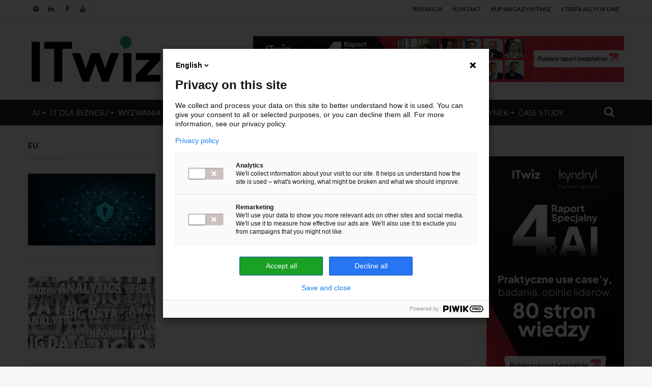

--- FILE ---
content_type: text/html; charset=UTF-8
request_url: https://itwiz.pl/tag/eu/
body_size: 23513
content:
<!DOCTYPE html>
<html lang="pl-PL">
<head>
	<meta charset="UTF-8" />
	<link rel="profile" href="https://gmpg.org/xfn/11" />
	<link rel="pingback" href="https://itwiz.pl/xmlrpc.php" />
	<meta name='robots' content='index, follow, max-image-preview:large, max-snippet:-1, max-video-preview:-1' />
<meta name="dlm-version" content="5.1.4">
	<!-- This site is optimized with the Yoast SEO plugin v24.3 - https://yoast.com/wordpress/plugins/seo/ -->
	<title>Archiwa EU - ITwiz</title>
	<link rel="canonical" href="https://itwiz.pl/tag/eu/" />
	<meta property="og:locale" content="pl_PL" />
	<meta property="og:type" content="article" />
	<meta property="og:title" content="Archiwa EU - ITwiz" />
	<meta property="og:url" content="https://itwiz.pl/tag/eu/" />
	<meta property="og:site_name" content="ITwiz" />
	<meta name="twitter:card" content="summary_large_image" />
	<script type="application/ld+json" class="yoast-schema-graph">{"@context":"https://schema.org","@graph":[{"@type":"CollectionPage","@id":"https://itwiz.pl/tag/eu/","url":"https://itwiz.pl/tag/eu/","name":"Archiwa EU - ITwiz","isPartOf":{"@id":"https://itwiz.pl/#website"},"primaryImageOfPage":{"@id":"https://itwiz.pl/tag/eu/#primaryimage"},"image":{"@id":"https://itwiz.pl/tag/eu/#primaryimage"},"thumbnailUrl":"https://itwiz.pl/wp-content/uploads/2022/06/zero-trust.jpg","breadcrumb":{"@id":"https://itwiz.pl/tag/eu/#breadcrumb"},"inLanguage":"pl-PL"},{"@type":"ImageObject","inLanguage":"pl-PL","@id":"https://itwiz.pl/tag/eu/#primaryimage","url":"https://itwiz.pl/wp-content/uploads/2022/06/zero-trust.jpg","contentUrl":"https://itwiz.pl/wp-content/uploads/2022/06/zero-trust.jpg","width":960,"height":621,"caption":"Cyber security concept: Shield With Keyhole icon on digital data background. Illustrates cyber data security or information privacy idea. Blue abstract hi speed internet technology."},{"@type":"BreadcrumbList","@id":"https://itwiz.pl/tag/eu/#breadcrumb","itemListElement":[{"@type":"ListItem","position":1,"name":"Strona główna","item":"https://itwiz.pl/"},{"@type":"ListItem","position":2,"name":"EU"}]},{"@type":"WebSite","@id":"https://itwiz.pl/#website","url":"https://itwiz.pl/","name":"ITwiz","description":"To, co istotne w IT - portal IT | Informacje, wiadomości IT, IT dla biznesu","publisher":{"@id":"https://itwiz.pl/#organization"},"potentialAction":[{"@type":"SearchAction","target":{"@type":"EntryPoint","urlTemplate":"https://itwiz.pl/?s={search_term_string}"},"query-input":{"@type":"PropertyValueSpecification","valueRequired":true,"valueName":"search_term_string"}}],"inLanguage":"pl-PL"},{"@type":"Organization","@id":"https://itwiz.pl/#organization","name":"ITwiz Media Group","alternateName":"ITwiz","url":"https://itwiz.pl/","logo":{"@type":"ImageObject","inLanguage":"pl-PL","@id":"https://itwiz.pl/#/schema/logo/image/","url":"https://itwiz.pl/wp-content/uploads/2026/01/itwiz_logo_podstawowe.png","contentUrl":"https://itwiz.pl/wp-content/uploads/2026/01/itwiz_logo_podstawowe.png","width":699,"height":699,"caption":"ITwiz Media Group"},"image":{"@id":"https://itwiz.pl/#/schema/logo/image/"},"sameAs":["https://www.facebook.com/ITwizPL","https://www.linkedin.com/company/itwiz/"]}]}</script>
	<!-- / Yoast SEO plugin. -->


<link rel="alternate" type="application/rss+xml" title="ITwiz &raquo; Kanał z wpisami" href="https://itwiz.pl/feed/" />
<link rel="alternate" type="application/rss+xml" title="ITwiz &raquo; Kanał z komentarzami" href="https://itwiz.pl/comments/feed/" />
<link rel="alternate" type="application/rss+xml" title="ITwiz &raquo; Kanał z wpisami otagowanymi jako EU" href="https://itwiz.pl/tag/eu/feed/" />
<meta name="viewport" content="width=device-width, initial-scale=1.0" /><meta name="theme-color" content="#b0d136" />
<script type="text/javascript">
/* <![CDATA[ */
window._wpemojiSettings = {"baseUrl":"https:\/\/s.w.org\/images\/core\/emoji\/15.0.3\/72x72\/","ext":".png","svgUrl":"https:\/\/s.w.org\/images\/core\/emoji\/15.0.3\/svg\/","svgExt":".svg","source":{"concatemoji":"https:\/\/itwiz.pl\/wp-includes\/js\/wp-emoji-release.min.js"}};
/*! This file is auto-generated */
!function(i,n){var o,s,e;function c(e){try{var t={supportTests:e,timestamp:(new Date).valueOf()};sessionStorage.setItem(o,JSON.stringify(t))}catch(e){}}function p(e,t,n){e.clearRect(0,0,e.canvas.width,e.canvas.height),e.fillText(t,0,0);var t=new Uint32Array(e.getImageData(0,0,e.canvas.width,e.canvas.height).data),r=(e.clearRect(0,0,e.canvas.width,e.canvas.height),e.fillText(n,0,0),new Uint32Array(e.getImageData(0,0,e.canvas.width,e.canvas.height).data));return t.every(function(e,t){return e===r[t]})}function u(e,t,n){switch(t){case"flag":return n(e,"\ud83c\udff3\ufe0f\u200d\u26a7\ufe0f","\ud83c\udff3\ufe0f\u200b\u26a7\ufe0f")?!1:!n(e,"\ud83c\uddfa\ud83c\uddf3","\ud83c\uddfa\u200b\ud83c\uddf3")&&!n(e,"\ud83c\udff4\udb40\udc67\udb40\udc62\udb40\udc65\udb40\udc6e\udb40\udc67\udb40\udc7f","\ud83c\udff4\u200b\udb40\udc67\u200b\udb40\udc62\u200b\udb40\udc65\u200b\udb40\udc6e\u200b\udb40\udc67\u200b\udb40\udc7f");case"emoji":return!n(e,"\ud83d\udc26\u200d\u2b1b","\ud83d\udc26\u200b\u2b1b")}return!1}function f(e,t,n){var r="undefined"!=typeof WorkerGlobalScope&&self instanceof WorkerGlobalScope?new OffscreenCanvas(300,150):i.createElement("canvas"),a=r.getContext("2d",{willReadFrequently:!0}),o=(a.textBaseline="top",a.font="600 32px Arial",{});return e.forEach(function(e){o[e]=t(a,e,n)}),o}function t(e){var t=i.createElement("script");t.src=e,t.defer=!0,i.head.appendChild(t)}"undefined"!=typeof Promise&&(o="wpEmojiSettingsSupports",s=["flag","emoji"],n.supports={everything:!0,everythingExceptFlag:!0},e=new Promise(function(e){i.addEventListener("DOMContentLoaded",e,{once:!0})}),new Promise(function(t){var n=function(){try{var e=JSON.parse(sessionStorage.getItem(o));if("object"==typeof e&&"number"==typeof e.timestamp&&(new Date).valueOf()<e.timestamp+604800&&"object"==typeof e.supportTests)return e.supportTests}catch(e){}return null}();if(!n){if("undefined"!=typeof Worker&&"undefined"!=typeof OffscreenCanvas&&"undefined"!=typeof URL&&URL.createObjectURL&&"undefined"!=typeof Blob)try{var e="postMessage("+f.toString()+"("+[JSON.stringify(s),u.toString(),p.toString()].join(",")+"));",r=new Blob([e],{type:"text/javascript"}),a=new Worker(URL.createObjectURL(r),{name:"wpTestEmojiSupports"});return void(a.onmessage=function(e){c(n=e.data),a.terminate(),t(n)})}catch(e){}c(n=f(s,u,p))}t(n)}).then(function(e){for(var t in e)n.supports[t]=e[t],n.supports.everything=n.supports.everything&&n.supports[t],"flag"!==t&&(n.supports.everythingExceptFlag=n.supports.everythingExceptFlag&&n.supports[t]);n.supports.everythingExceptFlag=n.supports.everythingExceptFlag&&!n.supports.flag,n.DOMReady=!1,n.readyCallback=function(){n.DOMReady=!0}}).then(function(){return e}).then(function(){var e;n.supports.everything||(n.readyCallback(),(e=n.source||{}).concatemoji?t(e.concatemoji):e.wpemoji&&e.twemoji&&(t(e.twemoji),t(e.wpemoji)))}))}((window,document),window._wpemojiSettings);
/* ]]> */
</script>
<link rel='stylesheet' id='arqam-style-css' href='https://itwiz.pl/wp-content/plugins/arqam/assets/style.css' type='text/css' media='all' />
<style id='wp-emoji-styles-inline-css' type='text/css'>

	img.wp-smiley, img.emoji {
		display: inline !important;
		border: none !important;
		box-shadow: none !important;
		height: 1em !important;
		width: 1em !important;
		margin: 0 0.07em !important;
		vertical-align: -0.1em !important;
		background: none !important;
		padding: 0 !important;
	}
</style>
<link rel='stylesheet' id='wp-block-library-css' href='https://itwiz.pl/wp-includes/css/dist/block-library/style.min.css' type='text/css' media='all' />
<style id='co-authors-plus-coauthors-style-inline-css' type='text/css'>
.wp-block-co-authors-plus-coauthors.is-layout-flow [class*=wp-block-co-authors-plus]{display:inline}

</style>
<style id='co-authors-plus-avatar-style-inline-css' type='text/css'>
.wp-block-co-authors-plus-avatar :where(img){height:auto;max-width:100%;vertical-align:bottom}.wp-block-co-authors-plus-coauthors.is-layout-flow .wp-block-co-authors-plus-avatar :where(img){vertical-align:middle}.wp-block-co-authors-plus-avatar:is(.alignleft,.alignright){display:table}.wp-block-co-authors-plus-avatar.aligncenter{display:table;margin-inline:auto}

</style>
<style id='co-authors-plus-image-style-inline-css' type='text/css'>
.wp-block-co-authors-plus-image{margin-bottom:0}.wp-block-co-authors-plus-image :where(img){height:auto;max-width:100%;vertical-align:bottom}.wp-block-co-authors-plus-coauthors.is-layout-flow .wp-block-co-authors-plus-image :where(img){vertical-align:middle}.wp-block-co-authors-plus-image:is(.alignfull,.alignwide) :where(img){width:100%}.wp-block-co-authors-plus-image:is(.alignleft,.alignright){display:table}.wp-block-co-authors-plus-image.aligncenter{display:table;margin-inline:auto}

</style>
<style id='classic-theme-styles-inline-css' type='text/css'>
/*! This file is auto-generated */
.wp-block-button__link{color:#fff;background-color:#32373c;border-radius:9999px;box-shadow:none;text-decoration:none;padding:calc(.667em + 2px) calc(1.333em + 2px);font-size:1.125em}.wp-block-file__button{background:#32373c;color:#fff;text-decoration:none}
</style>
<style id='global-styles-inline-css' type='text/css'>
body{--wp--preset--color--black: #000000;--wp--preset--color--cyan-bluish-gray: #abb8c3;--wp--preset--color--white: #ffffff;--wp--preset--color--pale-pink: #f78da7;--wp--preset--color--vivid-red: #cf2e2e;--wp--preset--color--luminous-vivid-orange: #ff6900;--wp--preset--color--luminous-vivid-amber: #fcb900;--wp--preset--color--light-green-cyan: #7bdcb5;--wp--preset--color--vivid-green-cyan: #00d084;--wp--preset--color--pale-cyan-blue: #8ed1fc;--wp--preset--color--vivid-cyan-blue: #0693e3;--wp--preset--color--vivid-purple: #9b51e0;--wp--preset--gradient--vivid-cyan-blue-to-vivid-purple: linear-gradient(135deg,rgba(6,147,227,1) 0%,rgb(155,81,224) 100%);--wp--preset--gradient--light-green-cyan-to-vivid-green-cyan: linear-gradient(135deg,rgb(122,220,180) 0%,rgb(0,208,130) 100%);--wp--preset--gradient--luminous-vivid-amber-to-luminous-vivid-orange: linear-gradient(135deg,rgba(252,185,0,1) 0%,rgba(255,105,0,1) 100%);--wp--preset--gradient--luminous-vivid-orange-to-vivid-red: linear-gradient(135deg,rgba(255,105,0,1) 0%,rgb(207,46,46) 100%);--wp--preset--gradient--very-light-gray-to-cyan-bluish-gray: linear-gradient(135deg,rgb(238,238,238) 0%,rgb(169,184,195) 100%);--wp--preset--gradient--cool-to-warm-spectrum: linear-gradient(135deg,rgb(74,234,220) 0%,rgb(151,120,209) 20%,rgb(207,42,186) 40%,rgb(238,44,130) 60%,rgb(251,105,98) 80%,rgb(254,248,76) 100%);--wp--preset--gradient--blush-light-purple: linear-gradient(135deg,rgb(255,206,236) 0%,rgb(152,150,240) 100%);--wp--preset--gradient--blush-bordeaux: linear-gradient(135deg,rgb(254,205,165) 0%,rgb(254,45,45) 50%,rgb(107,0,62) 100%);--wp--preset--gradient--luminous-dusk: linear-gradient(135deg,rgb(255,203,112) 0%,rgb(199,81,192) 50%,rgb(65,88,208) 100%);--wp--preset--gradient--pale-ocean: linear-gradient(135deg,rgb(255,245,203) 0%,rgb(182,227,212) 50%,rgb(51,167,181) 100%);--wp--preset--gradient--electric-grass: linear-gradient(135deg,rgb(202,248,128) 0%,rgb(113,206,126) 100%);--wp--preset--gradient--midnight: linear-gradient(135deg,rgb(2,3,129) 0%,rgb(40,116,252) 100%);--wp--preset--font-size--small: 13px;--wp--preset--font-size--medium: 20px;--wp--preset--font-size--large: 36px;--wp--preset--font-size--x-large: 42px;--wp--preset--spacing--20: 0.44rem;--wp--preset--spacing--30: 0.67rem;--wp--preset--spacing--40: 1rem;--wp--preset--spacing--50: 1.5rem;--wp--preset--spacing--60: 2.25rem;--wp--preset--spacing--70: 3.38rem;--wp--preset--spacing--80: 5.06rem;--wp--preset--shadow--natural: 6px 6px 9px rgba(0, 0, 0, 0.2);--wp--preset--shadow--deep: 12px 12px 50px rgba(0, 0, 0, 0.4);--wp--preset--shadow--sharp: 6px 6px 0px rgba(0, 0, 0, 0.2);--wp--preset--shadow--outlined: 6px 6px 0px -3px rgba(255, 255, 255, 1), 6px 6px rgba(0, 0, 0, 1);--wp--preset--shadow--crisp: 6px 6px 0px rgba(0, 0, 0, 1);}:where(.is-layout-flex){gap: 0.5em;}:where(.is-layout-grid){gap: 0.5em;}body .is-layout-flex{display: flex;}body .is-layout-flex{flex-wrap: wrap;align-items: center;}body .is-layout-flex > *{margin: 0;}body .is-layout-grid{display: grid;}body .is-layout-grid > *{margin: 0;}:where(.wp-block-columns.is-layout-flex){gap: 2em;}:where(.wp-block-columns.is-layout-grid){gap: 2em;}:where(.wp-block-post-template.is-layout-flex){gap: 1.25em;}:where(.wp-block-post-template.is-layout-grid){gap: 1.25em;}.has-black-color{color: var(--wp--preset--color--black) !important;}.has-cyan-bluish-gray-color{color: var(--wp--preset--color--cyan-bluish-gray) !important;}.has-white-color{color: var(--wp--preset--color--white) !important;}.has-pale-pink-color{color: var(--wp--preset--color--pale-pink) !important;}.has-vivid-red-color{color: var(--wp--preset--color--vivid-red) !important;}.has-luminous-vivid-orange-color{color: var(--wp--preset--color--luminous-vivid-orange) !important;}.has-luminous-vivid-amber-color{color: var(--wp--preset--color--luminous-vivid-amber) !important;}.has-light-green-cyan-color{color: var(--wp--preset--color--light-green-cyan) !important;}.has-vivid-green-cyan-color{color: var(--wp--preset--color--vivid-green-cyan) !important;}.has-pale-cyan-blue-color{color: var(--wp--preset--color--pale-cyan-blue) !important;}.has-vivid-cyan-blue-color{color: var(--wp--preset--color--vivid-cyan-blue) !important;}.has-vivid-purple-color{color: var(--wp--preset--color--vivid-purple) !important;}.has-black-background-color{background-color: var(--wp--preset--color--black) !important;}.has-cyan-bluish-gray-background-color{background-color: var(--wp--preset--color--cyan-bluish-gray) !important;}.has-white-background-color{background-color: var(--wp--preset--color--white) !important;}.has-pale-pink-background-color{background-color: var(--wp--preset--color--pale-pink) !important;}.has-vivid-red-background-color{background-color: var(--wp--preset--color--vivid-red) !important;}.has-luminous-vivid-orange-background-color{background-color: var(--wp--preset--color--luminous-vivid-orange) !important;}.has-luminous-vivid-amber-background-color{background-color: var(--wp--preset--color--luminous-vivid-amber) !important;}.has-light-green-cyan-background-color{background-color: var(--wp--preset--color--light-green-cyan) !important;}.has-vivid-green-cyan-background-color{background-color: var(--wp--preset--color--vivid-green-cyan) !important;}.has-pale-cyan-blue-background-color{background-color: var(--wp--preset--color--pale-cyan-blue) !important;}.has-vivid-cyan-blue-background-color{background-color: var(--wp--preset--color--vivid-cyan-blue) !important;}.has-vivid-purple-background-color{background-color: var(--wp--preset--color--vivid-purple) !important;}.has-black-border-color{border-color: var(--wp--preset--color--black) !important;}.has-cyan-bluish-gray-border-color{border-color: var(--wp--preset--color--cyan-bluish-gray) !important;}.has-white-border-color{border-color: var(--wp--preset--color--white) !important;}.has-pale-pink-border-color{border-color: var(--wp--preset--color--pale-pink) !important;}.has-vivid-red-border-color{border-color: var(--wp--preset--color--vivid-red) !important;}.has-luminous-vivid-orange-border-color{border-color: var(--wp--preset--color--luminous-vivid-orange) !important;}.has-luminous-vivid-amber-border-color{border-color: var(--wp--preset--color--luminous-vivid-amber) !important;}.has-light-green-cyan-border-color{border-color: var(--wp--preset--color--light-green-cyan) !important;}.has-vivid-green-cyan-border-color{border-color: var(--wp--preset--color--vivid-green-cyan) !important;}.has-pale-cyan-blue-border-color{border-color: var(--wp--preset--color--pale-cyan-blue) !important;}.has-vivid-cyan-blue-border-color{border-color: var(--wp--preset--color--vivid-cyan-blue) !important;}.has-vivid-purple-border-color{border-color: var(--wp--preset--color--vivid-purple) !important;}.has-vivid-cyan-blue-to-vivid-purple-gradient-background{background: var(--wp--preset--gradient--vivid-cyan-blue-to-vivid-purple) !important;}.has-light-green-cyan-to-vivid-green-cyan-gradient-background{background: var(--wp--preset--gradient--light-green-cyan-to-vivid-green-cyan) !important;}.has-luminous-vivid-amber-to-luminous-vivid-orange-gradient-background{background: var(--wp--preset--gradient--luminous-vivid-amber-to-luminous-vivid-orange) !important;}.has-luminous-vivid-orange-to-vivid-red-gradient-background{background: var(--wp--preset--gradient--luminous-vivid-orange-to-vivid-red) !important;}.has-very-light-gray-to-cyan-bluish-gray-gradient-background{background: var(--wp--preset--gradient--very-light-gray-to-cyan-bluish-gray) !important;}.has-cool-to-warm-spectrum-gradient-background{background: var(--wp--preset--gradient--cool-to-warm-spectrum) !important;}.has-blush-light-purple-gradient-background{background: var(--wp--preset--gradient--blush-light-purple) !important;}.has-blush-bordeaux-gradient-background{background: var(--wp--preset--gradient--blush-bordeaux) !important;}.has-luminous-dusk-gradient-background{background: var(--wp--preset--gradient--luminous-dusk) !important;}.has-pale-ocean-gradient-background{background: var(--wp--preset--gradient--pale-ocean) !important;}.has-electric-grass-gradient-background{background: var(--wp--preset--gradient--electric-grass) !important;}.has-midnight-gradient-background{background: var(--wp--preset--gradient--midnight) !important;}.has-small-font-size{font-size: var(--wp--preset--font-size--small) !important;}.has-medium-font-size{font-size: var(--wp--preset--font-size--medium) !important;}.has-large-font-size{font-size: var(--wp--preset--font-size--large) !important;}.has-x-large-font-size{font-size: var(--wp--preset--font-size--x-large) !important;}
.wp-block-navigation a:where(:not(.wp-element-button)){color: inherit;}
:where(.wp-block-post-template.is-layout-flex){gap: 1.25em;}:where(.wp-block-post-template.is-layout-grid){gap: 1.25em;}
:where(.wp-block-columns.is-layout-flex){gap: 2em;}:where(.wp-block-columns.is-layout-grid){gap: 2em;}
.wp-block-pullquote{font-size: 1.5em;line-height: 1.6;}
</style>
<link rel='stylesheet' id='guest_author_styles-css' href='https://itwiz.pl/wp-content/plugins/guest-author-name-premium/assets/guest-author.css' type='text/css' media='all' />
<style id='woocommerce-inline-inline-css' type='text/css'>
.woocommerce form .form-row .required { visibility: visible; }
</style>
<link rel='stylesheet' id='ppress-frontend-css' href='https://itwiz.pl/wp-content/plugins/wp-user-avatar/assets/css/frontend.min.css' type='text/css' media='all' />
<link rel='stylesheet' id='ppress-flatpickr-css' href='https://itwiz.pl/wp-content/plugins/wp-user-avatar/assets/flatpickr/flatpickr.min.css' type='text/css' media='all' />
<link rel='stylesheet' id='ppress-select2-css' href='https://itwiz.pl/wp-content/plugins/wp-user-avatar/assets/select2/select2.min.css' type='text/css' media='all' />
<link rel='stylesheet' id='payu-gateway-css' href='https://itwiz.pl/wp-content/plugins/woo-payu-payment-gateway/assets/css/payu-gateway.css' type='text/css' media='all' />
<link rel='stylesheet' id='tablepress-default-css' href='https://itwiz.pl/wp-content/plugins/tablepress/css/build/default.css' type='text/css' media='all' />
<link rel='stylesheet' id='tablepress-responsive-tables-css' href='https://itwiz.pl/wp-content/plugins/tablepress-responsive-tables/css/tablepress-responsive.min.css' type='text/css' media='all' />
<link rel='stylesheet' id='jannah-styles-css' href='https://itwiz.pl/wp-content/themes/jannah/css/style.css' type='text/css' media='all' />
<link rel='stylesheet' id='shortcodes-css' href='https://itwiz.pl/wp-content/themes/jannah/css/shortcodes.css' type='text/css' media='all' />
<link rel='stylesheet' id='jannah-woocommerce-css' href='https://itwiz.pl/wp-content/themes/jannah/css/woocommerce.css' type='text/css' media='all' />
<link rel='stylesheet' id='jannah-ilightbox-skin-css' href='https://itwiz.pl/wp-content/themes/jannah/css/ilightbox/dark-skin/skin.css' type='text/css' media='all' />
<style id='jannah-ilightbox-skin-inline-css' type='text/css'>
.wf-active body{font-family: 'Lato';}.wf-active .logo-text,.wf-active h1,.wf-active h2,.wf-active h3,.wf-active h4,.wf-active h5,.wf-active h6{font-family: 'Lato';}.wf-active #main-nav .main-menu > ul > li > a{font-family: 'Lato';}.wf-active blockquote p{font-family: 'Lato';}#top-nav .top-menu > ul > li > a{font-size: 16px;text-transform: uppercase;}#main-nav .main-menu > ul > li > a{font-size: 16px;font-weight: 300;text-transform: uppercase;}#main-nav .main-menu > ul ul li a{font-size: 13px;font-weight: 300;text-transform: uppercase;}.brand-title,a:hover,#tie-popup-search-submit,.post-rating .stars-rating-active,ul.components button#search-submit:hover,#logo.text-logo a,#tie-wrapper #top-nav a:hover,#tie-wrapper #top-nav .breaking a:hover,#tie-wrapper #main-nav ul.components a:hover,#theme-header #top-nav ul.components > li > a:hover,#theme-header #top-nav ul.components > li:hover > a,#theme-header #main-nav ul.components > li > a:hover,#theme-header #main-nav ul.components > li:hover > a,#top-nav .top-menu .menu > li.tie-current-menu > a,#tie-wrapper #top-nav .top-menu .menu li:hover > a,#tie-wrapper #top-nav .top-menu .menu a:hover,#tie-wrapper #main-nav .main-menu .mega-menu .post-box-title a:hover,#tie-wrapper #main-nav .main-menu .menu .mega-cat-sub-categories.cats-vertical li:hover a,#tie-wrapper #main-nav .main-menu .menu .mega-cat-sub-categories.cats-vertical li a.is-active,.mag-box .mag-box-options .mag-box-filter-links li > a.active,.mag-box .mag-box-options .mag-box-filter-links li:hover > a.active,.mag-box .mag-box-options .mag-box-filter-links .flexMenu-viewMore > a:hover,.mag-box .mag-box-options .mag-box-filter-links .flexMenu-viewMore:hover > a,.box-dark-skin.mag-box .posts-items > li .post-title a:hover,.dark-skin .mag-box .post-meta .post-rating .stars-rating-active span.fa,.box-dark-skin .post-meta .post-rating .stars-rating-active span.fa,#go-to-content:hover,.comment-list .comment-author .fn,.commentlist .comment-author .fn,blockquote::before,blockquote cite,blockquote.quote-simple p,.multiple-post-pages a:hover,#story-index li .is-current,.mag-box .mag-box-title,.dark-skin .mag-box.mag-box .mag-box-title,.box-dark-skin.mag-box .mag-box-title,.mag-box .mag-box-title a,.dark-skin .mag-box.mag-box .mag-box-title a,.box-dark-skin.mag-box .mag-box-title a,.tabs-menu li.active > a,.tabs-menu li.is-active a,.latest-tweets-widget .twitter-icon-wrap span,.wide-next-prev-slider-wrapper .tie-slider-nav li:hover span,.video-playlist-nav-wrapper .video-playlist-item .video-play-icon,#instagram-link:hover,.review-final-score h3,#mobile-menu-icon:hover .menu-text,.tabs-wrapper .tabs-menu li.active > a,.tabs-wrapper .tabs-menu li.is-active a,.entry a:not(:hover),#footer-widgets-container a:hover,#footer-widgets-container .post-rating .stars-rating-active,#footer-widgets-container .latest-tweets-widget .twitter-icon-wrap span,#site-info a:hover,.spinner-circle:after{color: #b0d136;}#theme-header #main-nav .spinner-circle:after{color: #b0d136;}.button,a.button,a.more-link,.entry a.more-link,#tie-wrapper #theme-header .comp-sub-menu .button:hover,#tie-wrapper #theme-header .comp-sub-menu .button.guest-btn:hover,#tie-wrapper #theme-header .comp-sub-menu .button.checkout-button,#tie-wrapper #theme-header #main-nav .comp-sub-menu .button:hover,#tie-wrapper .breaking-news-nav li:hover,.dark-skin a.more-link:not(:hover),input[type='submit'],.post-cat,.digital-rating-static,.tie-slider-nav li > span:hover,.pages-nav .next-prev li.current span,.pages-nav .pages-numbers li.current span,#tie-wrapper .mejs-container .mejs-controls,.spinner > div,#mobile-menu-icon:hover .nav-icon,#mobile-menu-icon:hover .nav-icon:before,#mobile-menu-icon:hover .nav-icon:after,#theme-header #main-nav .main-menu .menu > li.tie-current-menu > a,#theme-header #main-nav .main-menu .menu > li:hover > a,#theme-header #main-nav .main-menu .menu > li > a:hover,#tie-wrapper #main-nav .main-menu ul li .mega-links-head:after,#theme-header #main-nav .menu .mega-cat-sub-categories.cats-horizontal li a.is-active,#theme-header #main-nav .menu .mega-cat-sub-categories.cats-horizontal li a:hover,.main-nav-dark .main-menu .menu > li > a:hover,#mobile-menu-icon:hover .nav-icon,#mobile-menu-icon:hover .nav-icon:before,#mobile-menu-icon:hover .nav-icon:after,.mag-box .mag-box-options .mag-box-filter-links li a:hover,.slider-arrow-nav a:not(.pagination-disabled):hover,.comment-list .reply a:hover,.commentlist .reply a:hover,#reading-position-indicator,.multiple-post-pages > span,#story-index-icon,.posts-list-counter .posts-list-items li:before,.cat-counter span,.digital-rating-static strong,#wp-calendar #today,.basecloud-bg,.basecloud-bg::before,.basecloud-bg::after,.timeline-widget ul li a:hover .date:before,.cat-counter a + span,.video-playlist-nav-wrapper .playlist-title,.review-percentage .review-item span span,.slick-dots li.slick-active button,.slick-dots li button:hover,#footer.dark-skin .tabs-widget .tabs-wrapper .tabs-menu li.is-active a,#footer.dark-skin .tabs-widget .tabs-wrapper .tabs-menu li a:hover,#footer-widgets-container .digital-rating-static strong,#footer-widgets-container .timeline-widget li:hover .date:before,#footer-widgets-container #wp-calendar #today,#footer-widgets-container .basecloud-bg::before,#footer-widgets-container .posts-list-counter .posts-list-items li:before,#footer-widgets-container .cat-counter span,#footer-widgets-container .widget-title:after,#footer-widgets-container .button,#footer-widgets-container a.button,#footer-widgets-container a.more-link,#footer-widgets-container .slider-links a.button,#footer-widgets-container input[type='submit'],#footer-widgets-container .tie-slider-nav li > span:hover,#footer-widgets-container .fullwidth-area .widget_tag_cloud .tagcloud a:hover,.mag-box .mag-box-title:after,.dark-skin .mag-box.mag-box .mag-box-title:after,.box-dark-skin.mag-box .mag-box-title:after,.wide-slider-nav-wrapper .slide:after,.demo_store,.demo #logo:after{background-color: #b0d136;color: #FFFFFF;}.tie-weather-widget,.side-aside.dark-skin .tabs-widget .tabs-wrapper .tabs-menu li a:hover,.side-aside.dark-skin .tabs-widget .tabs-wrapper .tabs-menu li.is-active a,#footer.dark-skin .tabs-widget .tabs-wrapper .tabs-menu li a:hover,#footer.dark-skin .tabs-widget .tabs-wrapper .tabs-menu li.is-active a{background-color: #b0d136 !important;color: #FFFFFF;}pre,code,.pages-nav .next-prev li.current span,.pages-nav .pages-numbers li.current span,#tie-wrapper .breaking-news-nav li:hover,#tie-wrapper #theme-header .comp-sub-menu .button:hover,#tie-wrapper #theme-header .comp-sub-menu .button.guest-btn:hover,.multiple-post-pages > span,.post-content-slideshow .tie-slider-nav li span:hover,.latest-tweets-widget .slider-links .tie-slider-nav li span:hover,.dark-skin .latest-tweets-widget .slider-links .tie-slider-nav span:hover,#instagram-link:before,#instagram-link:after,.mag-box .mag-box-options .mag-box-filter-links li a:hover,.mag-box .mag-box-options .slider-arrow-nav a:not(.pagination-disabled):hover,#theme-header #main-nav .menu .mega-cat-sub-categories.cats-horizontal li a.is-active,#theme-header #main-nav .menu .mega-cat-sub-categories.cats-horizontal li a:hover,#footer.dark-skin #instagram-link:before,#footer.dark-skin #instagram-link:after,#footer-widgets-container .tie-slider-nav li > span:hover,#theme-header #main-nav .main-menu .menu > li > .sub-menu,#theme-header #main-nav .main-menu .menu > li > .menu-sub-content{border-color: #b0d136;}.post-cat:after,#tie-wrapper #top-nav .top-menu .menu li.menu-item-has-children:hover > a:before,.mag-box .mag-box-title:before,.dark-skin .mag-box.mag-box .mag-box-title:before,.box-dark-skin.mag-box .mag-box-title:before{border-top-color: #b0d136;}#theme-header .main-menu .menu > li.tie-current-menu > a:before,#theme-header #main-nav .main-menu .menu > li > a:hover:before,#theme-header #main-nav .main-menu .menu > li:hover > a:before{border-top-color: #FFFFFF;}#tie-wrapper #top-nav .top-menu .menu li li.menu-item-has-children:hover > a:before{border-left-color: #b0d136;border-top-color: transparent;}.rtl #tie-wrapper #top-nav .top-menu .menu li li.menu-item-has-children:hover > a:before{border-right-color: #b0d136;border-top-color: transparent;}#tie-wrapper #main-nav .main-menu .menu > li.tie-current-menu{border-bottom-color: #b0d136;}::-moz-selection{background-color: #b0d136;color: #FFFFFF;}::selection{background-color: #b0d136;color: #FFFFFF;}.digital-rating .pie-svg .circle_bar,#footer-widgets-container .digital-rating .pie-svg .circle_bar{stroke: #b0d136;}#reading-position-indicator{box-shadow: 0 0 10px rgba( 176,209,54,0.7);}#tie-popup-search-submit:hover,#logo.text-logo a:hover,.entry a:hover,.mag-box .mag-box-title a:hover,.dark-skin .mag-box.mag-box .mag-box-title a:hover,.box-dark-skin.mag-box .mag-box-title a:hover{color: #7e9f04;}.button:hover,a.button:hover,a.more-link:hover,.entry a.more-link:hover,input[type='submit']:hover,.post-cat:hover,#footer-widgets-container .button:hover,#footer-widgets-container a.button:hover,#footer-widgets-container a.more-link:hover,#footer-widgets-container input[type='submit']:hover{background-color: #7e9f04;}.search-in-main-nav.autocomplete-suggestions a.button:hover,#tie-wrapper #theme-header #top-nav .comp-sub-menu .button.checkout-button:hover,#tie-wrapper #theme-header #main-nav .comp-sub-menu .button.checkout-button:hover{background-color: #7e9f04;color: #FFFFFF;}#theme-header #main-nav .comp-sub-menu a.checkout-button:not(:hover),#theme-header #top-nav .comp-sub-menu a.checkout-button:not(:hover),.entry a.button{color: #FFFFFF;}#footer-widgets-container .tie-slider-nav li > span:hover{color: #FFFFFF !important;}.post-cat:hover:after{border-top-color: #7e9f04;}@media (max-width: 1600px){#story-index ul{ background-color: #b0d136; }#story-index ul li a,#story-index ul li .is-current{ color: #FFFFFF; }}.woocommerce-tabs ul.tabs li.active a,.woocommerce-tabs ul.tabs li.is-active a,.woocommerce div.product span.price,.woocommerce div.product p.price,.woocommerce div.product div.summary .product_meta > span,.woocommerce div.product div.summary .product_meta > span a:hover,.woocommerce ul.products li.product .price ins,.woocommerce .woocommerce-pagination .page-numbers li a.current,.woocommerce .woocommerce-pagination .page-numbers li a:hover,.woocommerce .woocommerce-pagination .page-numbers li span.current,.woocommerce .woocommerce-pagination .page-numbers li span:hover,.woocommerce .widget_rating_filter ul li.chosen a,.woocommerce-MyAccount-navigation ul li.is-active a{color: #b0d136;}.woocommerce span.new,.woocommerce a.button.alt,.woocommerce button.button.alt,.woocommerce input.button.alt,.woocommerce a.button.alt.disabled,.woocommerce a.button.alt:disabled,.woocommerce a.button.alt:disabled[disabled],.woocommerce a.button.alt.disabled:hover,.woocommerce a.button.alt:disabled:hover,.woocommerce a.button.alt:disabled[disabled]:hover,.woocommerce button.button.alt.disabled,.woocommerce button.button.alt:disabled,.woocommerce button.button.alt:disabled[disabled],.woocommerce button.button.alt.disabled:hover,.woocommerce button.button.alt:disabled:hover,.woocommerce button.button.alt:disabled[disabled]:hover,.woocommerce input.button.alt.disabled,.woocommerce input.button.alt:disabled,.woocommerce input.button.alt:disabled[disabled],.woocommerce input.button.alt.disabled:hover,.woocommerce input.button.alt:disabled:hover,.woocommerce input.button.alt:disabled[disabled]:hover,.woocommerce .widget_price_filter .ui-slider .ui-slider-range{background-color: #b0d136;color: #FFFFFF;}.woocommerce div.product #product-images-slider-nav .tie-slick-slider .slide.slick-current img{border-color: #b0d136;}.woocommerce a.button:hover,.woocommerce button.button:hover,.woocommerce input.button:hover,.woocommerce a.button.alt:hover,.woocommerce button.button.alt:hover,.woocommerce input.button.alt:hover{background-color: #7e9f04;}a:hover{color: #6d8415;}#tie-wrapper #main-nav .menu li.menu-item-has-children > a:before,#tie-wrapper #main-nav .main-menu .mega-menu > a:before{border-top-color: #ffffff;}#tie-wrapper #main-nav .menu li.menu-item-has-children .menu-item-has-children > a:before,#tie-wrapper #main-nav .main-menu .mega-menu .menu-item-has-children > a:before{border-top-color: transparent;border-left-color: #ffffff;}.rtl #tie-wrapper #main-nav .menu li.menu-item-has-children .menu-item-has-children > a:before,.rtl #tie-wrapper #main-nav .main-menu .mega-menu .menu-item-has-children > a:before{border-left-color: transparent;border-right-color: #ffffff;}#tie-wrapper #main-nav .menu > li > a,#tie-wrapper #main-nav .menu-sub-content a,#tie-wrapper #main-nav .comp-sub-menu a:not(:hover),#tie-wrapper #main-nav .dropdown-social-icons li a span,#tie-wrapper #main-nav ul.components a.button:hover,#tie-wrapper #main-nav ul.components > li > a,#tie-wrapper #main-nav .comp-sub-menu .button:hover,.search-in-main-nav.autocomplete-suggestions a:not(.button){color: #ffffff;}#tie-wrapper #main-nav .comp-sub-menu .button:hover,#tie-wrapper #main-nav .main-menu .menu > li.tie-current-menu,#tie-wrapper #main-nav .main-menu .menu > li > .sub-menu,#tie-wrapper #main-nav .main-menu .menu > li > .menu-sub-content,#theme-header #main-nav .menu .mega-cat-sub-categories.cats-horizontal li a.is-active,#theme-header #main-nav .menu .mega-cat-sub-categories.cats-horizontal li a:hover{border-color: #b0d136;}#tie-wrapper #main-nav .main-menu .menu > li.tie-current-menu > a,#tie-wrapper #main-nav .main-menu .menu > li:hover > a,#tie-wrapper #main-nav .main-menu .menu > li > a:hover,#tie-wrapper #main-nav .main-menu ul li .mega-links-head:after,#tie-wrapper #theme-header #main-nav .comp-sub-menu .button:hover,#tie-wrapper #main-nav .comp-sub-menu .button.checkout-button,#theme-header #main-nav .menu .mega-cat-sub-categories.cats-horizontal li a.is-active,#theme-header #main-nav .menu .mega-cat-sub-categories.cats-horizontal li a:hover,.search-in-main-nav.autocomplete-suggestions a.button,#main-nav .spinner > div{background-color: #b0d136;}#tie-wrapper #main-nav ul.components a:hover,#tie-wrapper #main-nav ul.components > li > a:hover,#tie-wrapper #main-nav ul.components > li:hover > a,#tie-wrapper #main-nav ul.components button#search-submit:hover,#tie-wrapper #main-nav .mega-cat-sub-categories.cats-vertical,#tie-wrapper #main-nav .cats-vertical li:hover a,#tie-wrapper #main-nav .cats-vertical li a.is-active,#tie-wrapper #main-nav .cats-vertical li a:hover,#tie-wrapper #main-nav .main-menu .mega-menu .post-meta a:hover,#tie-wrapper #main-nav .main-menu .menu .mega-cat-sub-categories.cats-vertical li a.is-active,#tie-wrapper #main-nav .main-menu .mega-menu .post-box-title a:hover,.search-in-main-nav.autocomplete-suggestions a:not(.button):hover,#tie-wrapper #main-nav .spinner-circle:after{color: #b0d136;}#tie-wrapper #main-nav .main-menu .menu > li.tie-current-menu > a,#tie-wrapper #main-nav .main-menu .menu > li:hover > a,#tie-wrapper #main-nav .main-menu .menu > li > a:hover,#tie-wrapper #main-nav ul.components a.button:hover,#tie-wrapper #main-nav .comp-sub-menu a.button.checkout-button,#tie-wrapper #main-nav ul.components a.button.guest-btn:hover,#theme-header #main-nav .menu .mega-cat-sub-categories.cats-horizontal li a.is-active,#theme-header #main-nav .menu .mega-cat-sub-categories.cats-horizontal li a:hover,.search-in-main-nav.autocomplete-suggestions .widget-post-list a.button{color: #FFFFFF;}#tie-wrapper #main-nav .menu > li.tie-current-menu > a:before,#tie-wrapper #theme-header #main-nav .menu > li > a:hover:before,#tie-wrapper #theme-header #main-nav .menu > li:hover > a:before{border-top-color: #FFFFFF;}.search-in-main-nav.autocomplete-suggestions a.button:hover,#tie-wrapper #theme-header #main-nav .comp-sub-menu .button.checkout-button:hover{background-color: #92b318;}.tie-cat-7055,.tie-cat-item-7055 > span{background-color:#9b59b6 !important;color:#FFFFFF !important;}.tie-cat-7055:after{border-top-color:#9b59b6 !important;}.tie-cat-7055:hover{background-color:#7d3b98 !important;}.tie-cat-7055:hover:after{border-top-color:#7d3b98 !important;}.tie-cat-7069,.tie-cat-item-7069 > span{background-color:#3498db !important;color:#FFFFFF !important;}.tie-cat-7069:after{border-top-color:#3498db !important;}.tie-cat-7069:hover{background-color:#167abd !important;}.tie-cat-7069:hover:after{border-top-color:#167abd !important;}.tie-cat-7078,.tie-cat-item-7078 > span{background-color:#bf3a46 !important;color:#FFFFFF !important;}.tie-cat-7078:after{border-top-color:#bf3a46 !important;}.tie-cat-7078:hover{background-color:#a11c28 !important;}.tie-cat-7078:hover:after{border-top-color:#a11c28 !important;}.tie-cat-7070,.tie-cat-item-7070 > span{background-color:#247395 !important;color:#FFFFFF !important;}.tie-cat-7070:after{border-top-color:#247395 !important;}.tie-cat-7070:hover{background-color:#065577 !important;}.tie-cat-7070:hover:after{border-top-color:#065577 !important;}#theme-header .main-menu .menu > li.tie-current-menu > a,#theme-header #main-nav .main-menu .menu > li:hover > a,#theme-header #main-nav .main-menu .menu > li > a:hover {background: #fff;color: #222;}.main-menu ul li {margin-right: 15px;}ul.components #search-input:hover,ul.components #search-input:focus {background: rgba(255,255,255,1);}.main-menu .menu > li.tie-current-menu > a:after {display: none;}.main-menu .menu > li.tie-current-menu {margin-bottom: 0 !important;border-bottom: 0 !important;}#tie-wrapper #main-nav .main-menu .menu > li.tie-current-menu > a,#tie-wrapper #main-nav .main-menu .menu > li > a:hover {border-bottom: solid 3px #b0d136 !important;}#tie-wrapper #main-nav .main-menu .menu > li > a {border-bottom: solid 3px transparent;}#tie-wrapper #main-nav .main-menu .menu > li > .menu-sub-content {border-color: #b0d136;}ul.components #search-input { border: 1px solid #eeeeee;padding: 7px 10px;color: #999999;font-size: 11px;text-transform: uppercase;-webkit-border-radius: 2px;-moz-border-radius: 2px;-o-border-radius: 2px;border-radius: 2px;outline: none;height: 40px;width: 200px;margin: 0 !important;background: #fff;}.header-layout-2 #menu-components-wrap {display: block;}
</style>
<link rel='stylesheet' id='jannah-child-css-css' href='https://itwiz.pl/wp-content/themes/jannah-child/style.css' type='text/css' media='all' />
<script type="text/javascript" id="jquery-core-js-extra">
/* <![CDATA[ */
var tie = {"is_rtl":"","ajaxurl":"https:\/\/itwiz.pl\/wp-admin\/admin-ajax.php","mobile_menu_active":"true","mobile_menu_top":"","mobile_menu_parent":"","lightbox_all":"true","lightbox_gallery":"true","lightbox_skin":"dark","lightbox_thumb":"horizontal","lightbox_arrows":"true","is_singular":"","reading_indicator":"true","sticky_behavior":"default","lazyload":"","select_share":"","select_share_twitter":"true","select_share_facebook":"true","select_share_linkedin":"true","facebook_app_id":"162742630589835","twitter_username":"","responsive_tables":"true","is_buddypress_active":"","ajax_loader":"<div class=\"loader-overlay\"><div class=\"spinner-circle\"><\/div><\/div>","type_to_search":"","ad_blocker_detector":"","lang_no_results":"Nie znaleziono"};
/* ]]> */
</script>
<script type="text/javascript" src="https://itwiz.pl/wp-content/plugins/enable-jquery-migrate-helper/js/jquery/jquery-1.12.4-wp.js" id="jquery-core-js"></script>
<script type="text/javascript" src="https://itwiz.pl/wp-content/plugins/enable-jquery-migrate-helper/js/jquery-migrate/jquery-migrate-1.4.1-wp.js" id="jquery-migrate-js"></script>
<script type="text/javascript" id="adrotate-clicktracker-js-extra">
/* <![CDATA[ */
var click_object = {"ajax_url":"https:\/\/itwiz.pl\/wp-admin\/admin-ajax.php"};
/* ]]> */
</script>
<script type="text/javascript" src="https://itwiz.pl/wp-content/plugins/adrotate-pro/library/clicker.js" id="adrotate-clicktracker-js"></script>
<script type="text/javascript" src="https://itwiz.pl/wp-content/plugins/woocommerce/assets/js/jquery-blockui/jquery.blockUI.min.js" id="jquery-blockui-js" defer="defer" data-wp-strategy="defer"></script>
<script type="text/javascript" id="wc-add-to-cart-js-extra">
/* <![CDATA[ */
var wc_add_to_cart_params = {"ajax_url":"\/wp-admin\/admin-ajax.php","wc_ajax_url":"\/?wc-ajax=%%endpoint%%","i18n_view_cart":"Zobacz koszyk","cart_url":"https:\/\/itwiz.pl\/koszyk\/","is_cart":"","cart_redirect_after_add":"no"};
/* ]]> */
</script>
<script type="text/javascript" src="https://itwiz.pl/wp-content/plugins/woocommerce/assets/js/frontend/add-to-cart.min.js" id="wc-add-to-cart-js" defer="defer" data-wp-strategy="defer"></script>
<script type="text/javascript" src="https://itwiz.pl/wp-content/plugins/woocommerce/assets/js/js-cookie/js.cookie.min.js" id="js-cookie-js" defer="defer" data-wp-strategy="defer"></script>
<script type="text/javascript" id="woocommerce-js-extra">
/* <![CDATA[ */
var woocommerce_params = {"ajax_url":"\/wp-admin\/admin-ajax.php","wc_ajax_url":"\/?wc-ajax=%%endpoint%%"};
/* ]]> */
</script>
<script type="text/javascript" src="https://itwiz.pl/wp-content/plugins/woocommerce/assets/js/frontend/woocommerce.min.js" id="woocommerce-js" defer="defer" data-wp-strategy="defer"></script>
<script type="text/javascript" src="https://itwiz.pl/wp-content/plugins/wp-user-avatar/assets/flatpickr/flatpickr.min.js" id="ppress-flatpickr-js"></script>
<script type="text/javascript" src="https://itwiz.pl/wp-content/plugins/wp-user-avatar/assets/select2/select2.min.js" id="ppress-select2-js"></script>
<script type="text/javascript" id="wc-cart-fragments-js-extra">
/* <![CDATA[ */
var wc_cart_fragments_params = {"ajax_url":"\/wp-admin\/admin-ajax.php","wc_ajax_url":"\/?wc-ajax=%%endpoint%%","cart_hash_key":"wc_cart_hash_e690b605515806c346e24292f68b5e3d","fragment_name":"wc_fragments_e690b605515806c346e24292f68b5e3d","request_timeout":"5000"};
/* ]]> */
</script>
<script type="text/javascript" src="https://itwiz.pl/wp-content/plugins/woocommerce/assets/js/frontend/cart-fragments.min.js" id="wc-cart-fragments-js" defer="defer" data-wp-strategy="defer"></script>
<script type="text/javascript" id="react-jsx-runtime-dependency-error-js-after">
/* <![CDATA[ */
console.error( "Payment gateway with handle 'payustandard-block' has been deactivated in Cart and Checkout blocks because its dependency 'react-jsx-runtime' is not registered. Read the docs about registering assets for payment methods: https://github.com/woocommerce/woocommerce-blocks/blob/060f63c04f0f34f645200b5d4da9212125c49177/docs/third-party-developers/extensibility/checkout-payment-methods/payment-method-integration.md#registering-assets" );
/* ]]> */
</script>
<link rel="https://api.w.org/" href="https://itwiz.pl/wp-json/" /><link rel="alternate" type="application/json" href="https://itwiz.pl/wp-json/wp/v2/tags/5746" /><link rel="EditURI" type="application/rsd+xml" title="RSD" href="https://itwiz.pl/xmlrpc.php?rsd" />

<!-- This site is using AdRotate Professional v5.15.4 to display their advertisements - https://ajdg.solutions/ -->
<!-- AdRotate CSS -->
<style type="text/css" media="screen">
	.g { margin:0px; padding:0px; overflow:hidden; line-height:1; zoom:1; }
	.g img { height:auto; }
	.g-col { position:relative; float:left; }
	.g-col:first-child { margin-left: 0; }
	.g-col:last-child { margin-right: 0; }
	.woocommerce-page .g, .bbpress-wrapper .g { margin: 20px auto; clear:both; }
	@media only screen and (max-width: 480px) {
		.g-col, .g-dyn, .g-single { width:100%; margin-left:0; margin-right:0; }
		.woocommerce-page .g, .bbpress-wrapper .g { margin: 10px auto; }
	}
.ajdg_bnnrwidgets, .ajdg_grpwidgets { overflow:hidden; padding:0; }
.5f7db525db6f5, .5f7db525de8e3 { overflow:hidden; padding:0; }
</style>
<!-- /AdRotate CSS -->


		<style type="text/css" media="screen">
			
		</style>
		
        <script type="text/javascript">
            var jQueryMigrateHelperHasSentDowngrade = false;

			window.onerror = function( msg, url, line, col, error ) {
				// Break out early, do not processing if a downgrade reqeust was already sent.
				if ( jQueryMigrateHelperHasSentDowngrade ) {
					return true;
                }

				var xhr = new XMLHttpRequest();
				var nonce = '580211b10b';
				var jQueryFunctions = [
					'andSelf',
					'browser',
					'live',
					'boxModel',
					'support.boxModel',
					'size',
					'swap',
					'clean',
					'sub',
                ];
				var match_pattern = /\)\.(.+?) is not a function/;
                var erroredFunction = msg.match( match_pattern );

                // If there was no matching functions, do not try to downgrade.
                if ( null === erroredFunction || typeof erroredFunction !== 'object' || typeof erroredFunction[1] === "undefined" || -1 === jQueryFunctions.indexOf( erroredFunction[1] ) ) {
                    return true;
                }

                // Set that we've now attempted a downgrade request.
                jQueryMigrateHelperHasSentDowngrade = true;

				xhr.open( 'POST', 'https://itwiz.pl/wp-admin/admin-ajax.php' );
				xhr.setRequestHeader( 'Content-Type', 'application/x-www-form-urlencoded' );
				xhr.onload = function () {
					var response,
                        reload = false;

					if ( 200 === xhr.status ) {
                        try {
                        	response = JSON.parse( xhr.response );

                        	reload = response.data.reload;
                        } catch ( e ) {
                        	reload = false;
                        }
                    }

					// Automatically reload the page if a deprecation caused an automatic downgrade, ensure visitors get the best possible experience.
					if ( reload ) {
						location.reload();
                    }
				};

				xhr.send( encodeURI( 'action=jquery-migrate-downgrade-version&_wpnonce=' + nonce ) );

				// Suppress error alerts in older browsers
				return true;
			}
        </script>

			<noscript><style>.woocommerce-product-gallery{ opacity: 1 !important; }</style></noscript>
	
<script>
	WebFontConfig ={
		google:{
			families: ['Lato::latin', 'Lato:regular,500,600,700:latin', 'Lato::latin', 'Lato::latin']
		}
	};
	(function(){
		var wf   = document.createElement('script');
		wf.src   = '//ajax.googleapis.com/ajax/libs/webfont/1/webfont.js';
		wf.type  = 'text/javascript';
		wf.async = 'true';
		var s = document.getElementsByTagName('script')[0];
		s.parentNode.insertBefore(wf, s);
	})();
</script>
<link rel="icon" href="https://itwiz.pl/wp-content/uploads/2024/10/cropped-ITwiz_favicon-32x32.png" sizes="32x32" />
<link rel="icon" href="https://itwiz.pl/wp-content/uploads/2024/10/cropped-ITwiz_favicon-192x192.png" sizes="192x192" />
<link rel="apple-touch-icon" href="https://itwiz.pl/wp-content/uploads/2024/10/cropped-ITwiz_favicon-180x180.png" />
<meta name="msapplication-TileImage" content="https://itwiz.pl/wp-content/uploads/2024/10/cropped-ITwiz_favicon-270x270.png" />
<meta name="generator" content="Jannah Child 1.0.0" />
    <link rel="stylesheet" href="https://itwiz.pl/wp-content/themes/jannah/css/animate.css" />
    <script src="https://itwiz.pl/wp-content/themes/jannah/wow.js"></script>
    <link rel="stylesheet" type="text/css" href="//cdn.jsdelivr.net/npm/slick-carousel@1.8.1/slick/slick.css"/>
    <script type="text/javascript" src="//cdn.jsdelivr.net/npm/slick-carousel@1.8.1/slick/slick.min.js"></script>
    <link rel="stylesheet" href="https://itwiz.pl/wp-content/themes/jannah/css/custom.css">




</head>


<body data-rsssl=1 id="tie-body" class="archive tag tag-eu tag-5746 theme-jannah woocommerce-no-js wrapper-has-shadow is-thumb-overlay-disabled is-desktop is-header-layout-3 sidebar-right has-sidebar" >
	<script type="text/javascript" data-cookieconsent="ignore" nonce="458fd92577">
/* <![CDATA[ */
(function(window,document,dataLayerName,id){
window[dataLayerName]=window[dataLayerName]||[],window[dataLayerName].push({start:(new Date).getTime(),event:"stg.start"});var scripts=document.getElementsByTagName('script')[0],tags=document.createElement('script');
function stgCreateCookie(a,b,c){var d="";if(c){var e=new Date;e.setTime(e.getTime()+24*c*60*60*1e3),d=";expires="+e.toUTCString()}document.cookie=a+"="+b+d+";path=/"}
var isStgDebug=(window.location.href.match("stg_debug")||document.cookie.match("stg_debug"))&&!window.location.href.match("stg_disable_debug");stgCreateCookie("stg_debug",isStgDebug?1:"",isStgDebug?14:-1);
var qP=[];dataLayerName!=="dataLayer"&&qP.push("data_layer_name="+dataLayerName),isStgDebug&&qP.push("stg_debug");var qPString=qP.length>0?("?"+qP.join("&")):"";
tags.async=!0,tags.src="https://itwiz.containers.piwik.pro/"+id+".js"+qPString,scripts.parentNode.insertBefore(tags,scripts);
!function(a,n,i){a[n]=a[n]||{};for(var c=0;c<i.length;c++)!function(i){a[n][i]=a[n][i]||{},a[n][i].api=a[n][i].api||function(){var a=[].slice.call(arguments,0);"string"==typeof a[0]&&window[dataLayerName].push({event:n+"."+i+":"+a[0],parameters:[].slice.call(arguments,1)})}}(i[c])}(window,"ppms",["tm","cm"]);
})(window,document,'dataLayer','45c73b50-ac1a-4123-92ed-7ddbb3ec75e4');
/* ]]> */
</script>
	<!-- Google Tag Manager (noscript) -->

	<!-- End Google Tag Manager (noscript) -->




    <div class="background-overlay">

        <div id="tie-container" class="site tie-container">

            
            <div id="tie-wrapper">

                <div class="container"><!-- Błąd, reklama (411) nie jest obecnie dostępna z powodu ograniczeń harmonogramu/budżetowania/geolokalizacji/urządzeń mobilnych! --></div>
<header id="theme-header" class="header-layout-3 main-nav-dark main-nav-below top-nav-active top-nav-light top-nav-above has-shadow">
	
	<nav id="top-nav" class="has-components-menu" aria-label="Secondary Navigation">
		<div class="container">
			<div class="topbar-wrapper">

				
				<div class="tie-alignleft">
					<ul class="components"> <li class="social-icons-item facebook-social-icon"><a class="social-link  facebook-social-icon" title="Facebook" rel="nofollow" target="_blank" href="https://facebook.com/ITwizPL/"><span class="fa fa-facebook"></span></a></li><li class="social-icons-item linkedin-social-icon"><a class="social-link  linkedin-social-icon" title="LinkedIn" rel="nofollow" target="_blank" href="https://www.linkedin.com/company/itwiz"><span class="fa fa-linkedin"></span></a></li><li class="social-icons-item youtube-social-icon"><a class="social-link  youtube-social-icon" title="YouTube" rel="nofollow" target="_blank" href="https://www.youtube.com/@itwizmediagroup"><span class="fa fa-youtube"></span></a></li><li class="social-icons-item spotify-social-icon"><a class="social-link  spotify-social-icon" title="Spotify" rel="nofollow" target="_blank" href="https://open.spotify.com/show/12whnisZ83Qsj9l3SkGw30?si=e2b8a4e745214f37"><span class="fa fa-spotify"></span></a></li> </ul><!-- Components -->				</div><!-- .tie-alignleft /-->

				<div class="tie-alignright">
					<div class="top-menu"><ul id="menu-menu-top-modyfikacje" class="menu"><li id="menu-item-35785" class="menu-item menu-item-type-post_type menu-item-object-page menu-item-35785"><a href="https://itwiz.pl/redakcja-2/">Redakcja</a></li>
<li id="menu-item-34435" class="menu-item menu-item-type-post_type menu-item-object-page menu-item-34435"><a href="https://itwiz.pl/zespol/">Kontakt</a></li>
<li id="menu-item-34437" class="menu-item menu-item-type-custom menu-item-object-custom menu-item-34437"><a href="https://itwiz.pl/kiosk">Kup Magazyn ITwiz</a></li>
<li id="menu-item-68764" class="menu-item menu-item-type-post_type menu-item-object-page menu-item-68764"><a href="https://itwiz.pl/strefa-all-for-one/">Strefa All for One</a></li>
</ul></div>				</div><!-- .tie-alignright /-->

			</div><!-- .topbar-wrapper /-->
		</div><!-- .container /-->
	</nav><!-- #top-nav /-->

<div class="container">
	<div class="tie-row logo-row">

		
		<div class="tie-col-md-4 logo-container">
			
				<a href="#" id="mobile-menu-icon">
					<span class="nav-icon"></span>
				</a>
			
			<div id="logo">
				<a title="ITwiz, to co istotne w IT" href="https://itwiz.pl/">
					
					<img src="https://itwiz.pl/wp-content/uploads/2024/10/ITwiz_Logo_www.png" alt="ITwiz, to co istotne w IT" class="logo_normal" width="301" height="101" style="max-height:101px; width: auto;">
					<img src="https://itwiz.pl/wp-content/uploads/2024/10/ITwiz_Logo_www.png" alt="ITwiz, to co istotne w IT" class="logo_2x" width="301" height="101" style="max-height:101px; width: auto;">
				
				</a>
			</div><!-- #logo /-->
				</div><!-- .tie-col /-->

		<div class="tie-col-md-8 stream-item-top-wrapper"><div class="stream-item stream-item-top"><div class="a-single a-418"><center><a class="gofollow" data-track="NDE4LDAsMSw2MA==" href="https://itwiz.pl/raport-itwiz-4xai-praktycznie-o-ai-i-genai-w-polskim-biznesie/" target="_blank"><img src="https://itwiz.pl/wp-content/uploads/2025/12/Display-na-ITwiz.pl-728x90-Billboard.jpg" /></a></center></div></div></div><!-- .tie-col /-->
	</div><!-- .tie-row /-->
</div><!-- .container /-->

<div class="main-nav-wrapper">
	<nav id="main-nav" data-skin="search-in-main-nav live-search-dark" class=" fixed-enabled live-search-parent"  aria-label="Primary Navigation">
		<div class="container">

			<div class="main-menu-wrapper">

				
				<div id="menu-components-wrap">

					
					<div class="main-menu main-menu-wrap tie-alignleft">
						<div id="main-nav-menu" class="main-menu"><ul id="menu-main-menu-nowe" class="menu" role="menubar"><li id="menu-item-58170" class="menu-item menu-item-type-taxonomy menu-item-object-category menu-item-has-children menu-item-58170 mega-menu mega-recent-featured " data-id="10993"  aria-haspopup="true" aria-expanded="false" tabindex="0"><a href="https://itwiz.pl/category/aplikacje/sztuczna-inteligencja/">AI</a>
<div class="mega-menu-block menu-sub-content">

<ul class="mega-recent-featured-list sub-list">
	<li id="menu-item-58176" class="menu-item menu-item-type-custom menu-item-object-custom menu-item-58176"><a href="https://itwiz.pl/tag/llm/">Duże Modele Językowe</a></li>
	<li id="menu-item-58172" class="menu-item menu-item-type-custom menu-item-object-custom menu-item-58172"><a href="https://itwiz.pl/tag/genai/">GenAI</a></li>
	<li id="menu-item-58175" class="menu-item menu-item-type-custom menu-item-object-custom menu-item-58175"><a href="https://itwiz.pl/tag/machine-learning/">Machine Learning</a></li>
	<li id="menu-item-58174" class="menu-item menu-item-type-custom menu-item-object-custom menu-item-58174"><a href="https://itwiz.pl/tag/robotyzacja/">Robotyzacja</a></li>
	<li id="menu-item-58173" class="menu-item menu-item-type-custom menu-item-object-custom menu-item-58173"><a href="https://itwiz.pl/tag/artificial-intelligence/">Sztuczna inteligencja</a></li>
</ul>

<div class="mega-menu-content">
<div class="mega-ajax-content">
</div><!-- .mega-ajax-content -->

</div><!-- .mega-menu-content -->

</div><!-- .mega-menu-block --> 
</li>
<li id="menu-item-15496" class="menu-item menu-item-type-taxonomy menu-item-object-category menu-item-has-children menu-item-15496 mega-menu mega-recent-featured " data-id="132"  aria-haspopup="true" aria-expanded="false" tabindex="0"><a href="https://itwiz.pl/category/biznes/">IT dla biznesu</a>
<div class="mega-menu-block menu-sub-content">

<ul class="mega-recent-featured-list sub-list">
	<li id="menu-item-27893" class="menu-item menu-item-type-post_type menu-item-object-page menu-item-27893"><a href="https://itwiz.pl/it4business/">IT4business</a></li>
	<li id="menu-item-15527" class="menu-item menu-item-type-custom menu-item-object-custom menu-item-15527"><a href="https://itwiz.pl/tag/marketing/">Marketing</a></li>
	<li id="menu-item-15528" class="menu-item menu-item-type-custom menu-item-object-custom menu-item-15528"><a href="https://itwiz.pl/tag/sprzedaz">Sprzedaż</a></li>
	<li id="menu-item-15529" class="menu-item menu-item-type-custom menu-item-object-custom menu-item-15529"><a href="https://itwiz.pl/tag/customer-experience/">Customer Experience</a></li>
	<li id="menu-item-15530" class="menu-item menu-item-type-custom menu-item-object-custom menu-item-15530"><a href="https://itwiz.pl/tag/projekty/">Projekty</a></li>
	<li id="menu-item-15531" class="menu-item menu-item-type-custom menu-item-object-custom menu-item-15531"><a href="https://itwiz.pl/tag/wdrozenia">Wdrożenia</a></li>
</ul>

<div class="mega-menu-content">
<div class="mega-ajax-content">
</div><!-- .mega-ajax-content -->

</div><!-- .mega-menu-content -->

</div><!-- .mega-menu-block --> 
</li>
<li id="menu-item-15499" class="menu-item menu-item-type-taxonomy menu-item-object-category menu-item-has-children menu-item-15499 mega-menu mega-recent-featured " data-id="3"  aria-haspopup="true" aria-expanded="false" tabindex="0"><a href="https://itwiz.pl/category/cio/">Wyzwania CIO</a>
<div class="mega-menu-block menu-sub-content">

<ul class="mega-recent-featured-list sub-list">
	<li id="menu-item-16810" class="menu-item menu-item-type-taxonomy menu-item-object-category menu-item-16810"><a href="https://itwiz.pl/category/cio/agile/">Agile</a></li>
	<li id="menu-item-16811" class="menu-item menu-item-type-taxonomy menu-item-object-category menu-item-16811"><a href="https://itwiz.pl/category/cio/architektura-it/">Architektura IT</a></li>
	<li id="menu-item-16671" class="menu-item menu-item-type-custom menu-item-object-custom menu-item-16671"><a href="https://itwiz.pl/tag/automatyzacja/">Automatyzacja</a></li>
	<li id="menu-item-16672" class="menu-item menu-item-type-custom menu-item-object-custom menu-item-16672"><a href="https://itwiz.pl/tag/blockchain/">Blockchain</a></li>
	<li id="menu-item-16673" class="menu-item menu-item-type-custom menu-item-object-custom menu-item-16673"><a href="https://itwiz.pl/tag/cyfrowa-transformacja/">Cyfrowa transformacja</a></li>
	<li id="menu-item-16676" class="menu-item menu-item-type-custom menu-item-object-custom menu-item-16676"><a href="https://itwiz.pl/tag/przywodztwo/">Przywództwo</a></li>
</ul>

<div class="mega-menu-content">
<div class="mega-ajax-content">
</div><!-- .mega-ajax-content -->

</div><!-- .mega-menu-content -->

</div><!-- .mega-menu-block --> 
</li>
<li id="menu-item-16807" class="menu-item menu-item-type-taxonomy menu-item-object-category menu-item-has-children menu-item-16807 mega-menu mega-recent-featured " data-id="12"  aria-haspopup="true" aria-expanded="false" tabindex="0"><a href="https://itwiz.pl/category/aplikacje/">Aplikacje</a>
<div class="mega-menu-block menu-sub-content">

<ul class="mega-recent-featured-list sub-list">
	<li id="menu-item-16758" class="menu-item menu-item-type-taxonomy menu-item-object-category menu-item-16758"><a href="https://itwiz.pl/category/aplikacje/analityka/">Analityka biznesowa</a></li>
	<li id="menu-item-15498" class="menu-item menu-item-type-taxonomy menu-item-object-category menu-item-15498"><a href="https://itwiz.pl/category/cdo/">CDO</a></li>
	<li id="menu-item-16896" class="menu-item menu-item-type-custom menu-item-object-custom menu-item-16896"><a href="https://itwiz.pl/tag/oprogramowanie-biznesowe/">Oprogramowanie biznesowe</a></li>
	<li id="menu-item-16832" class="menu-item menu-item-type-taxonomy menu-item-object-category menu-item-16832"><a href="https://itwiz.pl/category/aplikacje/programowanie/">Programowanie</a></li>
</ul>

<div class="mega-menu-content">
<div class="mega-ajax-content">
</div><!-- .mega-ajax-content -->

</div><!-- .mega-menu-content -->

</div><!-- .mega-menu-block --> 
</li>
<li id="menu-item-15500" class="menu-item menu-item-type-taxonomy menu-item-object-category menu-item-has-children menu-item-15500 mega-menu mega-recent-featured " data-id="27"  aria-haspopup="true" aria-expanded="false" tabindex="0"><a href="https://itwiz.pl/category/cyberbezpieczenstwo/">Cybersec</a>
<div class="mega-menu-block menu-sub-content">

<ul class="mega-recent-featured-list sub-list">
	<li id="menu-item-16682" class="menu-item menu-item-type-custom menu-item-object-custom menu-item-16682"><a href="https://itwiz.pl/tag/bezpieczenstwo-danych/">Bezpieczeństwo danych</a></li>
	<li id="menu-item-16683" class="menu-item menu-item-type-custom menu-item-object-custom menu-item-16683"><a href="https://itwiz.pl/tag/bezpieczenstwo-aplikacji/">Bezpieczeństwo aplikacji</a></li>
	<li id="menu-item-16854" class="menu-item menu-item-type-custom menu-item-object-custom menu-item-16854"><a href="https://itwiz.pl/tag/cyberprzestepczosc/">Cyberprzestępczość</a></li>
	<li id="menu-item-16686" class="menu-item menu-item-type-custom menu-item-object-custom menu-item-16686"><a href="https://itwiz.pl/tag/infrastruktura-krytyczna/">Infrastruktura krytyczna</a></li>
	<li id="menu-item-16687" class="menu-item menu-item-type-custom menu-item-object-custom menu-item-16687"><a href="https://itwiz.pl/tag/ransomware/">Ransomware</a></li>
</ul>

<div class="mega-menu-content">
<div class="mega-ajax-content">
</div><!-- .mega-ajax-content -->

</div><!-- .mega-menu-content -->

</div><!-- .mega-menu-block --> 
</li>
<li id="menu-item-15501" class="menu-item menu-item-type-taxonomy menu-item-object-category menu-item-has-children menu-item-15501 mega-menu mega-recent-featured " data-id="2030"  aria-haspopup="true" aria-expanded="false" tabindex="0"><a href="https://itwiz.pl/category/praca/">Praca</a>
<div class="mega-menu-block menu-sub-content">

<ul class="mega-recent-featured-list sub-list">
	<li id="menu-item-51686" class="menu-item menu-item-type-taxonomy menu-item-object-category menu-item-51686"><a href="https://itwiz.pl/category/biznes/hr_tech/">HR Tech</a></li>
	<li id="menu-item-56646" class="menu-item menu-item-type-taxonomy menu-item-object-category menu-item-56646"><a href="https://itwiz.pl/category/praca/kariera-w-it/">Kariera w IT</a></li>
	<li id="menu-item-56645" class="menu-item menu-item-type-taxonomy menu-item-object-category menu-item-56645"><a href="https://itwiz.pl/category/praca/strefa-pko-bp/">Strefa PKO BP</a></li>
	<li id="menu-item-56644" class="menu-item menu-item-type-taxonomy menu-item-object-category menu-item-56644"><a href="https://itwiz.pl/category/zmiany-kadrowe/">Zmiany kadrowe</a></li>
</ul>

<div class="mega-menu-content">
<div class="mega-ajax-content">
</div><!-- .mega-ajax-content -->

</div><!-- .mega-menu-content -->

</div><!-- .mega-menu-block --> 
</li>
<li id="menu-item-16703" class="menu-item menu-item-type-taxonomy menu-item-object-category menu-item-has-children menu-item-16703 mega-menu mega-recent-featured " data-id="13"  aria-haspopup="true" aria-expanded="false" tabindex="0"><a href="https://itwiz.pl/category/infrastruktura/">Infrastruktura</a>
<div class="mega-menu-block menu-sub-content">

<ul class="mega-recent-featured-list sub-list">
	<li id="menu-item-16674" class="menu-item menu-item-type-custom menu-item-object-custom menu-item-16674"><a href="https://itwiz.pl/tag/data-center/">Data Center</a></li>
	<li id="menu-item-50051" class="menu-item menu-item-type-custom menu-item-object-custom menu-item-50051"><a href="https://itwiz.pl/tag/edge-computing/">Edge computing</a></li>
	<li id="menu-item-16694" class="menu-item menu-item-type-custom menu-item-object-custom menu-item-16694"><a href="https://itwiz.pl/tag/infrastruktura-hiperkonwergentna/">Infrastruktura hiperkonwergentna</a></li>
	<li id="menu-item-16693" class="menu-item menu-item-type-custom menu-item-object-custom menu-item-16693"><a href="https://itwiz.pl/tag/internet-rzeczy/">Internet Rzeczy</a></li>
	<li id="menu-item-16695" class="menu-item menu-item-type-custom menu-item-object-custom menu-item-16695"><a href="https://itwiz.pl/tag/pamieci-masowe/">Pamięci masowe</a></li>
	<li id="menu-item-16697" class="menu-item menu-item-type-custom menu-item-object-custom menu-item-16697"><a href="https://itwiz.pl/tag/sieci/">Sieci</a></li>
	<li id="menu-item-16698" class="menu-item menu-item-type-custom menu-item-object-custom menu-item-16698"><a href="https://itwiz.pl/tag/wirtualizacja/">Wirtualizacja</a></li>
</ul>

<div class="mega-menu-content">
<div class="mega-ajax-content">
</div><!-- .mega-ajax-content -->

</div><!-- .mega-menu-content -->

</div><!-- .mega-menu-block --> 
</li>
<li id="menu-item-50036" class="menu-item menu-item-type-taxonomy menu-item-object-category menu-item-has-children menu-item-50036" aria-haspopup="true" aria-expanded="false" tabindex="0"><a href="https://itwiz.pl/category/cio/cloud-computing/">Cloud computing</a>
<ul class="sub-menu menu-sub-content">
	<li id="menu-item-50050" class="menu-item menu-item-type-custom menu-item-object-custom menu-item-50050"><a href="https://itwiz.pl/tag/chmura-hybrydowa/">Chmura hybrydowa</a></li>
	<li id="menu-item-50037" class="menu-item menu-item-type-taxonomy menu-item-object-category menu-item-50037"><a href="https://itwiz.pl/category/cio/cloud-computing/cloud-use-case/">Cloud Use Case</a></li>
	<li id="menu-item-50048" class="menu-item menu-item-type-custom menu-item-object-custom menu-item-50048"><a href="https://itwiz.pl/tag/multi-cloud/">Multi-cloud</a></li>
</ul>
</li>
<li id="menu-item-15503" class="menu-item menu-item-type-taxonomy menu-item-object-category menu-item-has-children menu-item-15503" aria-haspopup="true" aria-expanded="false" tabindex="0"><a href="https://itwiz.pl/category/rynek/">Rynek</a>
<ul class="sub-menu menu-sub-content">
	<li id="menu-item-16890" class="menu-item menu-item-type-taxonomy menu-item-object-category menu-item-16890"><a href="https://itwiz.pl/category/branza/">Branża IT</a></li>
	<li id="menu-item-49635" class="menu-item menu-item-type-taxonomy menu-item-object-category menu-item-49635"><a href="https://itwiz.pl/category/rynek/pomysl-z-polski/">Pomysł z Polski</a></li>
	<li id="menu-item-16831" class="menu-item menu-item-type-custom menu-item-object-custom menu-item-16831"><a href="https://itwiz.pl/tag/prognozy/">Prognozy</a></li>
	<li id="menu-item-16830" class="menu-item menu-item-type-custom menu-item-object-custom menu-item-16830"><a href="https://itwiz.pl/tag/trendy/">Trendy</a></li>
	<li id="menu-item-15497" class="menu-item menu-item-type-taxonomy menu-item-object-category menu-item-15497"><a href="https://itwiz.pl/category/zmiany-kadrowe/">Zmiany kadrowe</a></li>
</ul>
</li>
<li id="menu-item-43152" class="menu-item menu-item-type-custom menu-item-object-custom menu-item-43152"><a href="https://itwiz.pl/category/case_study/">Case Study</a></li>
</ul></div>					</div><!-- .main-menu.tie-alignleft /-->

					<ul class="components">			<li class="search-compact-icon menu-item custom-menu-link">
				<a href="#" data-type="modal-trigger" class="tie-search-trigger">
					<span class="fa fa-search" aria-hidden="true"></span>
					<span class="screen-reader-text">Szukaj</span>
				</a>
				<span class="cd-modal-bg"></span>
			</li>
					<li class="side-aside-nav-icon menu-item custom-menu-link">
			<a href="#">
				<span class="fa fa-navicon" aria-hidden="true"></span>
				<span class="screen-reader-text">Sidebar</span>
			</a>
		</li>
		</ul><!-- Components -->
				</div><!-- #menu-components-wrap /-->
			</div><!-- .main-menu-wrapper /-->
		</div><!-- .container /-->
	</nav><!-- #main-nav /-->
</div><!-- .main-nav-wrapper /-->

</header>


										
										
			<div id="content" class="site-content container">
				<div class="tie-row main-content-row">
		
	    
    <div class="main-content tie-col-md-9 tie-col-xs-12">
        
		

			<header class="entry-header-outer container-wrapper">
				<nav id="breadcrumb"><a href="https://itwiz.pl/"><span class="fa fa-home" aria-hidden="true"></span> Strona główna</a><em class="delimiter">/</em><span class="current">EU</span></nav><script type="application/ld+json">{"@context":"http:\/\/schema.org","@type":"BreadcrumbList","@id":"#Breadcrumb","itemListElement":[{"@type":"ListItem","position":1,"item":{"name":"Strona g\u0142\u00f3wna","@id":"https:\/\/itwiz.pl\/"}},{"@type":"ListItem","position":2,"item":{"name":"EU","@id":"https:\/\/itwiz.pl\/tag\/eu"}}]}</script><div class="widget-title"><h4>EU</h4><span class="widget-title-icon fa"></span></div>			</header><!-- .entry-header-outer /-->

			
			<div class="mag-box wide-post-box">
				<div class="container-wrapper">
					<div class="mag-box-container">
						<ul id="posts-container" data-layout="default" data-settings="{'uncropped_image':'jannah-image-grid','category_meta':true,'post_meta':true,'excerpt':true,'excerpt_length':'20','read_more':true,'title_length':0,'is_full':false}" class="posts-items">

<li class="post-item post-66838 post type-post status-publish format-standard has-post-thumbnail  category-cyberbezpieczenstwo category-cio category-rynek category-polecane tag-bezpieczenstwo-cyfrowe tag-inwestycje tag-wyzwania tag-usa tag-cybersecurity tag-eu tag-eset tag-cyfrowa-suwerennosc tag-dagma tie_standard">
			<div class="post-image-wrap">
			
			<a href="https://itwiz.pl/ciecia-w-usa-oslabia-globalne-cyberbezpieczenstwo-polska-i-europa-musza-przyspieszyc-inwestycje/" title="Cięcia w USA osłabią globalne cyberbezpieczeństwo &#8211; Polska i Europa muszą przyspieszyć inwestycje" class="post-thumb">
				<div class="post-thumb-overlay">
					<span class="icon"></span>
				</div>
			<img width="390" height="220" src="https://itwiz.pl/wp-content/uploads/2022/06/zero-trust-390x220.jpg" class="attachment-jannah-image-large size-jannah-image-large wp-post-image" alt="" decoding="async" fetchpriority="high" /></a><div class="post-content-wrap">
                <div class="post-details">
                    <h3 class="post-title"><a href="https://itwiz.pl/ciecia-w-usa-oslabia-globalne-cyberbezpieczenstwo-polska-i-europa-musza-przyspieszyc-inwestycje/" title="Cięcia w USA osłabią globalne cyberbezpieczeństwo &#8211; Polska i Europa muszą przyspieszyć inwestycje">Cięcia w USA osłabią globalne cyberbezpieczeństwo &#8211; Polska i Europa muszą przyspieszyć inwestycje</a></h3>
                    <div class="subtitle">
                                            </div>
                                            <p class="post-excerpt">W 2026 roku, w Agencji Cyberbezpieczeństwa i Bezpieczeństwa Infrastruktury Stanów Zajednoczonych (CISA), planowana jest redukcja zatrudnienia o ponad 1 tys.&hellip;</p>
                                                <a style="display: none;" class="more-link" href="https://itwiz.pl/ciecia-w-usa-oslabia-globalne-cyberbezpieczenstwo-polska-i-europa-musza-przyspieszyc-inwestycje/">Zobacz więcej</a>
                        
                </div>
            </div>
		</div>
	</li>


<li class="post-item post-27391 post type-post status-publish format-standard has-post-thumbnail  category-cdo category-analityka category-polecane tag-sztuczna-inteligencja tag-artificial-intelligence tag-przemysl-4-0 tag-unia-europejska tag-big-data tag-single-european-data-space tag-ue tag-eu tag-internet-rzeczy tag-european-union tag-common-european-data-spaces tag-komisja-europejska tag-high-impact-project tag-iot tag-dane tie_standard">
			<div class="post-image-wrap">
			
			<a href="https://itwiz.pl/unia-europejska-chce-stworzyc-jednolity-rynek-danych-single-european-data-space/" title="Unia Europejska chce stworzyć jednolity rynek danych Single European Data Space" class="post-thumb">
				<div class="post-thumb-overlay">
					<span class="icon"></span>
				</div>
			<img width="390" height="220" src="https://itwiz.pl/wp-content/uploads/2020/03/data-3808483_1280-390x220.jpg" class="attachment-jannah-image-large size-jannah-image-large wp-post-image" alt="" decoding="async" /></a><div class="post-content-wrap">
                <div class="post-details">
                    <h3 class="post-title"><a href="https://itwiz.pl/unia-europejska-chce-stworzyc-jednolity-rynek-danych-single-european-data-space/" title="Unia Europejska chce stworzyć jednolity rynek danych Single European Data Space">Unia Europejska chce stworzyć jednolity rynek danych Single European Data Space</a></h3>
                    <div class="subtitle">
                                            </div>
                                            <p class="post-excerpt">Komisja Europejska przedstawiła wizję transformacji cyfrowej kontynentu. Dwa kluczowe dokumenty to „Strategia w zakresie danych” oraz „Biała księga sztucznej inteligencji”.&hellip;</p>
                                                <a style="display: none;" class="more-link" href="https://itwiz.pl/unia-europejska-chce-stworzyc-jednolity-rynek-danych-single-european-data-space/">Zobacz więcej</a>
                        
                </div>
            </div>
		</div>
	</li>

						</ul><!-- #posts-container /-->
					</div><!-- .mag-box-container /-->
				</div><!-- .container-wrapper /-->
			</div><!-- .mag-box /-->
		
	</div><!-- .main-content /-->


	<aside class="sidebar tie-col-md-3 tie-col-xs-12 is-sticky" aria-label="Primary Sidebar">
		<div class="theiaStickySidebar">
			<div id="5f7db525de8e3-3" class="container-wrapper widget 5f7db525de8e3"><!-- Brak banerów, są wyłączone lub brak ich tej lokalizacji! --></div><!-- .widget /--><div id="5f7db525db6f5-5" class="container-wrapper widget 5f7db525db6f5"><div class="a-single a-419"><center><a class="gofollow" data-track="NDE5LDAsMSw2MA==" href="https://itwiz.pl/raport-itwiz-4xai-praktycznie-o-ai-i-genai-w-polskim-biznesie/" target="_blank"><img src="https://itwiz.pl/wp-content/uploads/2025/12/Display-na-ITwiz.pl-270x460-Double-box-1.jpg" /></a></center></div></div><!-- .widget /--><div id="custom_html-9" class="widget_text container-wrapper widget widget_custom_html"><div class="textwidget custom-html-widget"><div id="widget-recent-own" class="container-wrapper widget posts-list">
		<div class="widget-title"><h3>Przeczytaj też</h3><span class="widget-title-icon fa"></span></div><div class="timeline-widget"><ul class="posts-list-items"><li><a href="https://itwiz.pl/ciecia-w-usa-oslabia-globalne-cyberbezpieczenstwo-polska-i-europa-musza-przyspieszyc-inwestycje/" title="Cięcia w USA osłabią globalne cyberbezpieczeństwo - Polska i Europa muszą przyspieszyć inwestycje"><h4>Cięcia w USA osłabią globalne cyberbezpieczeństwo - Polska i Europa muszą przyspieszyć inwestycje</h4></a></li><li><a href="https://itwiz.pl/unia-europejska-chce-stworzyc-jednolity-rynek-danych-single-european-data-space/" title="Unia Europejska chce stworzyć jednolity rynek danych Single European Data Space"><h4>Unia Europejska chce stworzyć jednolity rynek danych Single European Data Space</h4></a></li></ul></div></div></div></div><!-- .widget /--><div id="posts-list-widget-18" class="container-wrapper widget posts-list"><div class="widget-title"><h3>Wiadomości rynkowe</h3><span class="widget-title-icon fa"></span></div><div class="timeline-widget"><ul class="posts-list-items">					<li>
						<a href="https://itwiz.pl/w-samorzadach-pierwsze-lekcje-z-cyfryzacji-odrobione-czas-na-porzadkowanie-procesow/">

							<h4>W samorządach pierwsze lekcje z cyfryzacji odrobione, czas na porządkowanie procesów</h4>
                            <span class="date meta-item"><span class="fa fa-clock-o" aria-hidden="true"></span> <span>30 stycznia 2026</span></span>						</a>
					</li>
										<li>
						<a href="https://itwiz.pl/ministerstwo-cyfryzacji-wraca-do-projektu-podatku-3-od-bigtech/">

							<h4>Ministerstwo cyfryzacji wraca do projektu podatku 3% od BigTech</h4>
                            <span class="date meta-item"><span class="fa fa-clock-o" aria-hidden="true"></span> <span>28 stycznia 2026</span></span>						</a>
					</li>
										<li>
						<a href="https://itwiz.pl/im-blizej-do-ksef-tym-wiecej-krytycznych-uwag/">

							<h4>Im bliżej do startu KSeF tym więcej krytycznych uwag</h4>
                            <span class="date meta-item"><span class="fa fa-clock-o" aria-hidden="true"></span> <span>28 stycznia 2026</span></span>						</a>
					</li>
										<li>
						<a href="https://itwiz.pl/jaka-powinna-byc-strategia-polski-rozwoju-ai-na-lata-2026-2030/">

							<h4>Jaka powinna być strategia Polski rozwoju AI na lata 2026-2030</h4>
                            <span class="date meta-item"><span class="fa fa-clock-o" aria-hidden="true"></span> <span>27 stycznia 2026</span></span>						</a>
					</li>
										<li>
						<a href="https://itwiz.pl/start-z-bielikiem-bezplatne-webinaria-dla-przedsiebiorcow/">

							<h4>Start z Bielikiem &#8211; bezpłatne webinaria dla przedsiębiorców</h4>
                            <span class="date meta-item"><span class="fa fa-clock-o" aria-hidden="true"></span> <span>27 stycznia 2026</span></span>						</a>
					</li>
										<li>
						<a href="https://itwiz.pl/nowy-procesor-microsoftu-przyspieszy-dzialanie-ai-w-chmurze-azure/">

							<h4>Nowy procesor Microsoftu przyspieszy działanie AI w chmurze Azure</h4>
                            <span class="date meta-item"><span class="fa fa-clock-o" aria-hidden="true"></span> <span>26 stycznia 2026</span></span>						</a>
					</li>
										<li>
						<a href="https://itwiz.pl/cyfrowa-suwerennosc-polski-jak-odzyskac-kontrole-i-autonomie/">

							<h4>Cyfrowa suwerenność Polski: jak odzyskać kontrolę i autonomię?</h4>
                            <span class="date meta-item"><span class="fa fa-clock-o" aria-hidden="true"></span> <span>26 stycznia 2026</span></span>						</a>
					</li>
										<li>
						<a href="https://itwiz.pl/polska-przyspiesza-wdrozenie-dsa/">

							<h4>Polska przyspiesza wdrożenie DSA</h4>
                            <span class="date meta-item"><span class="fa fa-clock-o" aria-hidden="true"></span> <span>26 stycznia 2026</span></span>						</a>
					</li>
					</ul></div></div><!-- .widget /--><div id="5f7db525db6f5-6" class="container-wrapper widget 5f7db525db6f5"><!-- Błąd, reklama (358) nie jest obecnie dostępna z powodu ograniczeń harmonogramu/budżetowania/geolokalizacji/urządzeń mobilnych! --></div><!-- .widget /--><div id="posts-list-widget-47" class="container-wrapper widget posts-list"><div class="widget-title"><h3>Cloud Computing:</h3><span class="widget-title-icon fa"></span></div><div class="timeline-widget"><ul class="posts-list-items">					<li>
						<a href="https://itwiz.pl/aws-european-sovereign-cloud-amazon-udostepnia-chmure-europejska/">

							<h4>AWS European Sovereign Cloud: Amazon udostępnia chmurę europejską</h4>
                            <span class="date meta-item"><span class="fa fa-clock-o" aria-hidden="true"></span> <span>15 stycznia 2026</span></span>						</a>
					</li>
										<li>
						<a href="https://itwiz.pl/opos-w-chmurze-sukces-migracji-pierwszego-systemu-bizneswego-pzu-do-srodowiska-azure/">

							<h4>OPOS w chmurze &#8211; sukces migracji pierwszego systemu bizneswego PZU do środowiska Azure</h4>
                            <span class="date meta-item"><span class="fa fa-clock-o" aria-hidden="true"></span> <span>5 stycznia 2026</span></span>						</a>
					</li>
										<li>
						<a href="https://itwiz.pl/infrastruktury-ovhcloud-w-europie-i-w-usa-sa-fizycznie-niezalezne-to-cena-cyfrowej-suwerennosci/">

							<h4>Infrastruktury OVHcloud w Europie i w USA są fizycznie niezależne, to cena cyfrowej suwerenności</h4>
                            <span class="date meta-item"><span class="fa fa-clock-o" aria-hidden="true"></span> <span>10 grudnia 2025</span></span>						</a>
					</li>
										<li>
						<a href="https://itwiz.pl/dlaczego-firmy-wdrazaja-sap-wyjasniamy-na-przykladach-z-polskiego-rynku/">

							<h4>Dlaczego firmy wdrażają SAP? Wyjaśniamy na przykładach z polskiego rynku</h4>
                            <span class="date meta-item"><span class="fa fa-clock-o" aria-hidden="true"></span> <span>9 grudnia 2025</span></span>						</a>
					</li>
										<li>
						<a href="https://itwiz.pl/sap-dbamy-o-jakosc-i-kompletnosc-danych-zasilajacych-rozwiazania-ai/">

							<h4>SAP: Dbamy o jakość i kompletność danych zasilających rozwiązania AI</h4>
                            <span class="date meta-item"><span class="fa fa-clock-o" aria-hidden="true"></span> <span>9 grudnia 2025</span></span>						</a>
					</li>
										<li>
						<a href="https://itwiz.pl/hpe-integruje-siec-i-chmure-greenlake-i-aiops-wchodza-na-nowy-poziom/">

							<h4>HPE integruje sieć i chmurę &#8211; GreenLake i AIOps wchodzą na nowy poziom</h4>
                            <span class="date meta-item"><span class="fa fa-clock-o" aria-hidden="true"></span> <span>3 grudnia 2025</span></span>						</a>
					</li>
					</ul></div></div><!-- .widget /--><div id="woocommerce_products-5" class="container-wrapper widget woocommerce widget_products"><div class="widget-title"><h3>Zamów publikacje ITwiz bez pośredników</h3><span class="widget-title-icon fa"></span></div><ul class="product_list_widget"><li>
	
	<a href="https://itwiz.pl/produkt/magazyn-itwiz-7-8-2025/">
		<span class="product-img">
			<img width="250" height="250" src="https://itwiz.pl/wp-content/uploads/2026/01/okladka-7-8_kiosk.jpg" class="attachment-woocommerce_thumbnail size-woocommerce_thumbnail" alt="" decoding="async" loading="lazy" srcset="https://itwiz.pl/wp-content/uploads/2026/01/okladka-7-8_kiosk.jpg 250w, https://itwiz.pl/wp-content/uploads/2026/01/okladka-7-8_kiosk-150x150.jpg 150w, https://itwiz.pl/wp-content/uploads/2026/01/okladka-7-8_kiosk-100x100.jpg 100w" sizes="(max-width: 250px) 100vw, 250px" />		</span>
		<span class="product-data">
			<span class="product-title">Magazyn ITwiz 7-8/2025</span>
							<span class="product-rating">
									</span>
						<span class="product-prices">
				<span class="woocommerce-Price-amount amount"><bdi>35.00&nbsp;<span class="woocommerce-Price-currencySymbol">&#122;&#322;</span></bdi></span> <small class="woocommerce-price-suffix">z VAT</small>			</span>
		</span>
	</a>



	</li>
<li>
	
	<a href="https://itwiz.pl/produkt/magazyn-itwiz-5-6-2025/">
		<span class="product-img">
			<img width="250" height="250" src="https://itwiz.pl/wp-content/uploads/2025/12/okladka-5-6_kiosk-250.jpg" class="attachment-woocommerce_thumbnail size-woocommerce_thumbnail" alt="" decoding="async" loading="lazy" srcset="https://itwiz.pl/wp-content/uploads/2025/12/okladka-5-6_kiosk-250.jpg 250w, https://itwiz.pl/wp-content/uploads/2025/12/okladka-5-6_kiosk-250-150x150.jpg 150w, https://itwiz.pl/wp-content/uploads/2025/12/okladka-5-6_kiosk-250-100x100.jpg 100w" sizes="(max-width: 250px) 100vw, 250px" />		</span>
		<span class="product-data">
			<span class="product-title">Magazyn ITwiz 5-6/2025</span>
							<span class="product-rating">
									</span>
						<span class="product-prices">
				<span class="woocommerce-Price-amount amount"><bdi>35.00&nbsp;<span class="woocommerce-Price-currencySymbol">&#122;&#322;</span></bdi></span> <small class="woocommerce-price-suffix">z VAT</small>			</span>
		</span>
	</a>



	</li>
<li>
	
	<a href="https://itwiz.pl/produkt/raport-itwiz-best100-edycja-2025/">
		<span class="product-img">
			<img width="250" height="250" src="https://itwiz.pl/wp-content/uploads/2025/07/okladka-best_25_kiosk-960-1-250x250.png" class="attachment-woocommerce_thumbnail size-woocommerce_thumbnail" alt="" decoding="async" loading="lazy" srcset="https://itwiz.pl/wp-content/uploads/2025/07/okladka-best_25_kiosk-960-1-250x250.png 250w, https://itwiz.pl/wp-content/uploads/2025/07/okladka-best_25_kiosk-960-1-300x300.png 300w, https://itwiz.pl/wp-content/uploads/2025/07/okladka-best_25_kiosk-960-1-150x150.png 150w, https://itwiz.pl/wp-content/uploads/2025/07/okladka-best_25_kiosk-960-1-768x768.png 768w, https://itwiz.pl/wp-content/uploads/2025/07/okladka-best_25_kiosk-960-1-800x800.png 800w, https://itwiz.pl/wp-content/uploads/2025/07/okladka-best_25_kiosk-960-1-100x100.png 100w, https://itwiz.pl/wp-content/uploads/2025/07/okladka-best_25_kiosk-960-1.png 960w" sizes="(max-width: 250px) 100vw, 250px" />		</span>
		<span class="product-data">
			<span class="product-title">Raport ITwiz BEST100 edycja 2025</span>
							<span class="product-rating">
									</span>
						<span class="product-prices">
				<span class="woocommerce-Price-amount amount"><bdi>599.00&nbsp;<span class="woocommerce-Price-currencySymbol">&#122;&#322;</span></bdi></span> &ndash; <span class="woocommerce-Price-amount amount"><bdi>1,500.00&nbsp;<span class="woocommerce-Price-currencySymbol">&#122;&#322;</span></bdi></span> <small class="woocommerce-price-suffix">z VAT</small>			</span>
		</span>
	</a>



	</li>
</ul></div><!-- .widget /--><div id="posts-list-widget-14" class="container-wrapper widget posts-list"><div class="widget-title"><h3>ZMIANY KADROWE</h3><span class="widget-title-icon fa"></span></div><div class="timeline-widget"><ul class="posts-list-items">					<li>
						<a href="https://itwiz.pl/bartosz-stebnicki-objal-nowe-stanowisko-w-microsoft/">

							<h4>Bartosz Stebnicki objął nowe stanowisko w Microsoft</h4>
                            <span class="date meta-item"><span class="fa fa-clock-o" aria-hidden="true"></span> <span>22 stycznia 2026</span></span>						</a>
					</li>
										<li>
						<a href="https://itwiz.pl/peter-saak-nowym-szefem-zintegrowanego-biznesu-druku-canon-emea/">

							<h4>Peter Saak nowym szefem zintegrowanego biznesu druku Canon EMEA</h4>
                            <span class="date meta-item"><span class="fa fa-clock-o" aria-hidden="true"></span> <span>19 stycznia 2026</span></span>						</a>
					</li>
										<li>
						<a href="https://itwiz.pl/lidia-dziurzynska-leipert-dolacza-do-kancelarii-dgtl-kibil-piecuch-i-wspolnicy/">

							<h4>Lidia Dziurzyńska-Leipert dołącza do Kancelarii DGTL Kibil Piecuch i Wspólnicy</h4>
                            <span class="date meta-item"><span class="fa fa-clock-o" aria-hidden="true"></span> <span>15 stycznia 2026</span></span>						</a>
					</li>
										<li>
						<a href="https://itwiz.pl/pawel-marciniak-zostal-dyrektorem-zarzadzajacym-market-segment-polska-w-capgemini/">

							<h4>Paweł Marciniak został dyrektorem zarządzającym Market Segment Polska w Capgemini</h4>
                            <span class="date meta-item"><span class="fa fa-clock-o" aria-hidden="true"></span> <span>15 stycznia 2026</span></span>						</a>
					</li>
										<li>
						<a href="https://itwiz.pl/brother-polska-zmiany-w-kadrze-kierowniczej/">

							<h4>Brother Polska: zmiany w kadrze kierowniczej</h4>
                            <span class="date meta-item"><span class="fa fa-clock-o" aria-hidden="true"></span> <span>14 stycznia 2026</span></span>						</a>
					</li>
										<li>
						<a href="https://itwiz.pl/marcin-porebski-czlonkiem-zarzadu-dahliamatic/">

							<h4>Marcin Porębski członkiem zarządu DahliaMatic</h4>
                            <span class="date meta-item"><span class="fa fa-clock-o" aria-hidden="true"></span> <span>8 stycznia 2026</span></span>						</a>
					</li>
										<li>
						<a href="https://itwiz.pl/marcin-mordak-w-zarzadzie-komputronik-s-a/">

							<h4>Marcin Mordak w zarządzie Komputronik S.A.</h4>
                            <span class="date meta-item"><span class="fa fa-clock-o" aria-hidden="true"></span> <span>8 stycznia 2026</span></span>						</a>
					</li>
										<li>
						<a href="https://itwiz.pl/kamila-cichocka-i-rafal-albin-w-nowych-rolach-w-microsoft-polska/">

							<h4>Kamila Cichocka i Rafał Albin w nowych rolach w Microsoft Polska</h4>
                            <span class="date meta-item"><span class="fa fa-clock-o" aria-hidden="true"></span> <span>4 grudnia 2025</span></span>						</a>
					</li>
										<li>
						<a href="https://itwiz.pl/allianz-polska-ma-nowego-cio/">

							<h4>Allianz Polska ma nowego CIO</h4>
                            <span class="date meta-item"><span class="fa fa-clock-o" aria-hidden="true"></span> <span>4 grudnia 2025</span></span>						</a>
					</li>
										<li>
						<a href="https://itwiz.pl/veronica-oprea-nowa-dyrektor-sprzedazy-veeam-w-regionie-emea/">

							<h4>Veronica Oprea nową dyrektor sprzedaży Veeam w regionie EMEA</h4>
                            <span class="date meta-item"><span class="fa fa-clock-o" aria-hidden="true"></span> <span>2 grudnia 2025</span></span>						</a>
					</li>
					</ul></div></div><!-- .widget /--><div id="5f7db525db6f5-2" class="container-wrapper widget 5f7db525db6f5"><!-- Błąd, reklama (296) nie jest obecnie dostępna z powodu ograniczeń harmonogramu/budżetowania/geolokalizacji/urządzeń mobilnych! --></div><!-- .widget /-->		</div><!-- .theiaStickySidebar /-->
	</aside><!-- .sidebar /-->
	
                
				</div><!-- .main-content-row /-->
			</div><!-- #content /-->
		

	
	<div class="stream-item stream-item-above-footer"><!-- Brak banerów, są wyłączone lub brak ich tej lokalizacji! --></div>
	<section id="redakcja-info">


	
		<div id="footer-widgets-container">
			<div class="container">
				
			</div><!-- .container /-->
		</div><!-- #Footer-widgets-container /-->
		
	</section>

	
	<footer id="footer" class="site-footer dark-skin">
		
	

		<div id="footer-widgets-container">
			<div class="container">
				

		<div class="footer-widget-area ">
			<div class="tie-row">

									<div class="tie-col-sm-8 normal-side">
						<div id="text-2" class="container-wrapper widget widget_text"><div class="widget-title"><h3>O ITwiz</h3><span class="widget-title-icon fa"></span></div>			<div class="textwidget"><p><strong>ITwiz</strong> powstał po to, aby dostarczyć jak najlepszych narzędzi do komunikacji z osobami podejmującymi decyzje o zakupie rozwiązań informatycznych. <strong>ITwiz to miesięcznik dostępny w wersji drukowanej i cyfrowej, serwis internetowy, komunikacja przez social media,</strong> a także spotkania networkingowe i konferencje prowadzone przez najlepszych ekspertów specjalizujących się w nowoczesnych technologiach.</p>
</div>
		</div><!-- .widget /--><div id="social-statistics-3" class="container-wrapper widget social-statistics-widget">
			<ul class="solid-social-icons two-cols transparent-icons Arqam">
				
							<li class="social-icons-item">
								<a class="facebook-social-icon" href="http://www.facebook.com/ITwizPL" rel="nofollow" target="_blank">
									<span class="counter-icon arqicon-facebook"></span>									<span class="followers">
										<span class="followers-num">3213</span>
										<span class="followers-name">Fanów</span>
									</span>
								</a>
							</li>
							
							<li class="social-icons-item">
								<a class="linkedin-social-icon" href="https://www.linkedin.com/company/3349803" rel="nofollow" target="_blank">
									<span class="counter-icon arqicon-linkedin"></span>									<span class="followers">
										<span class="followers-num">5532</span>
										<span class="followers-name">Obserwuje</span>
									</span>
								</a>
							</li>
							
							<li class="social-icons-item">
								<a class="twitter-social-icon" href="http://twitter.com/AdamJadczak" rel="nofollow" target="_blank">
									<span class="counter-icon arqicon-twitter"></span>									<span class="followers">
										<span class="followers-num">782</span>
										<span class="followers-name">Obserwuje</span>
									</span>
								</a>
							</li>
							
							<li class="social-icons-item">
								<a class="youtube-social-icon" href="http://youtube.com/channel/UC8NgHH_bHdbwpxeAarBOT1g" rel="nofollow" target="_blank">
									<span class="counter-icon arqicon-youtube"></span>									<span class="followers">
										<span class="followers-num">544</span>
										<span class="followers-name">Sub</span>
									</span>
								</a>
							</li>
										</ul>
			</div><!-- .widget /-->					</div><!-- .tie-col /-->
				
									<div class="tie-col-sm-4 normal-side">
						<div id="posts-list-widget-41" class="container-wrapper widget posts-list"><div class="widget-title"><h3>Popularne w serwisie:</h3><span class="widget-title-icon fa"></span></div><div class="timeline-widget"><ul class="posts-list-items">					<li>
						<a href="https://itwiz.pl/polskie-uczelnie-zmuszone-do-ograniczania-przyjec-na-studia-it/">

							<h4>Polskie uczelnie zmuszone do ograniczania przyjęć na studia IT</h4>
                            <span class="date meta-item"><span class="fa fa-clock-o" aria-hidden="true"></span> <span>4 kwietnia 2025</span></span>						</a>
					</li>
										<li>
						<a href="https://itwiz.pl/nowa-polityka-licencyjna-vmware-uderza-w-male-i-srednie-firmy/">

							<h4>Nowa polityka licencyjna VMware uderza w małe i średnie firmy</h4>
                            <span class="date meta-item"><span class="fa fa-clock-o" aria-hidden="true"></span> <span>1 kwietnia 2025</span></span>						</a>
					</li>
										<li>
						<a href="https://itwiz.pl/e-doreczenia-niosa-wartosci-ktore-daja-przewage-konkurencyjna/">

							<h4>e-Doręczenia niosą wartości, które dają przewagę konkurencyjną</h4>
                            <span class="date meta-item"><span class="fa fa-clock-o" aria-hidden="true"></span> <span>28 marca 2025</span></span>						</a>
					</li>
					</ul></div></div><!-- .widget /--><div id="tag_cloud-5" class="container-wrapper widget widget_tag_cloud"><div class="tagcloud"><a href="https://itwiz.pl/tag/adobe/" class="tag-cloud-link tag-link-39 tag-link-position-1" style="font-size: 10.632478632479pt;" aria-label="Adobe (10 elementów)">Adobe</a>
<a href="https://itwiz.pl/tag/badania-i-rozwoj/" class="tag-cloud-link tag-link-43 tag-link-position-2" style="font-size: 13.145299145299pt;" aria-label="badania i rozwój (28 elementów)">badania i rozwój</a>
<a href="https://itwiz.pl/tag/cisco/" class="tag-cloud-link tag-link-33 tag-link-position-3" style="font-size: 17.931623931624pt;" aria-label="Cisco (182 elementy)">Cisco</a>
<a href="https://itwiz.pl/tag/data-center/" class="tag-cloud-link tag-link-40 tag-link-position-4" style="font-size: 18.649572649573pt;" aria-label="data center (239 elementów)">data center</a>
<a href="https://itwiz.pl/tag/fuzje/" class="tag-cloud-link tag-link-35 tag-link-position-5" style="font-size: 17.931623931624pt;" aria-label="fuzje (182 elementy)">fuzje</a>
<a href="https://itwiz.pl/tag/google/" class="tag-cloud-link tag-link-47 tag-link-position-6" style="font-size: 17.811965811966pt;" aria-label="google (171 elementów)">google</a>
<a href="https://itwiz.pl/tag/gsm/" class="tag-cloud-link tag-link-22 tag-link-position-7" style="font-size: 10.094017094017pt;" aria-label="gsm (8 elementów)">gsm</a>
<a href="https://itwiz.pl/tag/inwestycje/" class="tag-cloud-link tag-link-31 tag-link-position-8" style="font-size: 22pt;" aria-label="inwestycje (863 elementy)">inwestycje</a>
<a href="https://itwiz.pl/tag/it/" class="tag-cloud-link tag-link-17 tag-link-position-9" style="font-size: 14.940170940171pt;" aria-label="IT (56 elementów)">IT</a>
<a href="https://itwiz.pl/tag/mcafee/" class="tag-cloud-link tag-link-38 tag-link-position-10" style="font-size: 12.42735042735pt;" aria-label="McAfee (21 elementów)">McAfee</a>
<a href="https://itwiz.pl/tag/praca-w-it/" class="tag-cloud-link tag-link-48 tag-link-position-11" style="font-size: 18.709401709402pt;" aria-label="praca w IT (245 elementów)">praca w IT</a>
<a href="https://itwiz.pl/tag/przejecia/" class="tag-cloud-link tag-link-34 tag-link-position-12" style="font-size: 18.051282051282pt;" aria-label="przejęcia (189 elementów)">przejęcia</a>
<a href="https://itwiz.pl/tag/sap/" class="tag-cloud-link tag-link-24 tag-link-position-13" style="font-size: 18.111111111111pt;" aria-label="SAP (192 elementy)">SAP</a>
<a href="https://itwiz.pl/tag/sourcefire/" class="tag-cloud-link tag-link-36 tag-link-position-14" style="font-size: 8pt;" aria-label="Sourcefire (3 elementy)">Sourcefire</a>
<a href="https://itwiz.pl/tag/strategie/" class="tag-cloud-link tag-link-20 tag-link-position-15" style="font-size: 16.376068376068pt;" aria-label="strategie (98 elementów)">strategie</a>
<a href="https://itwiz.pl/tag/technologie-2/" class="tag-cloud-link tag-link-18 tag-link-position-16" style="font-size: 16.675213675214pt;" aria-label="technologie (111 elementów)">technologie</a>
<a href="https://itwiz.pl/tag/unia-europejska/" class="tag-cloud-link tag-link-41 tag-link-position-17" style="font-size: 14.162393162393pt;" aria-label="Unia Europejska (42 elementy)">Unia Europejska</a>
<a href="https://itwiz.pl/tag/zmiany-kadrowe/" class="tag-cloud-link tag-link-25 tag-link-position-18" style="font-size: 21.34188034188pt;" aria-label="zmiany kadrowe (679 elementów)">zmiany kadrowe</a></div>
</div><!-- .widget /-->					</div><!-- .tie-col /-->
				
				
				
			</div><!-- .tie-row /-->
		</div><!-- .footer-widget-area /-->

					</div><!-- .container /-->
		</div><!-- #Footer-widgets-container /-->

	
	
	
		<div id="site-info" class="site-info-layout-2">
			<div class="container">
				<div class="tie-row">
					<div class="tie-col-md-12">

						<div class="copyright-text copyright-text-first"><a href="https://itwiz.pl/regulamin/">Regulamin</a> | <a href="https://itwiz.pl/polityka-prywatnosci/">Polityka Prywatności</a> | <a href="https://itwiz.pl/polityka-korzystania-ze-strony-internetowej-plikow-cookies-itwiz-media-group/">Polityka Cookies</a> | <a href="https://itwiz.pl/zasady-publikacji-komentarzy/">Zasady publikacji komentarzy</a> | <a href="https://itwiz.pl/kiosk/regulamin_kiosku/">Regulamin zakupów w Kiosku ITwiz</a></div><div class="copyright-text copyright-text-second">&copy; Copyright 2013-2026 ITwiz Media Group sp. z o.o.<br></div>
					</div><!-- .tie-col /-->
				</div><!-- .tie-row /-->
			</div><!-- .container /-->
		</div><!-- #site-info /-->
		
	</footer><!-- #footer /-->

	
	<a id="go-to-top" class="go-to-top-button" href="#go-to-tie-body"><span class="fa fa-angle-up"></span></a><div class="clear"></div>
            </div><!-- #tie-wrapper /-->
            

  <aside class="side-aside normal-side tie-aside-effect dark-skin" aria-label="Secondary Sidebar">
    <div data-height="100%" class="side-aside-wrapper has-custom-scroll">

      <a href="#" class="tie-btn-close close-side-aside">
        <span class="tie-icon-cross" aria-hidden="true"></span>
        <span class="screen-reader-text">Close</span>
      </a><!-- .close-side-aside /-->


      
      <div id="mobile-container">

        <div id="mobile-menu" class="hide-menu-icons"></div><!-- #mobile-menu /-->

        <div class="mobile-social-search">
                      <div id="mobile-social-icons" class="social-icons-widget solid-social-icons">
              <ul><li class="social-icons-item facebook-social-icon"><a class="social-link  facebook-social-icon" title="Facebook" rel="nofollow" target="_blank" href="https://facebook.com/ITwizPL/"><span class="fa fa-facebook"></span></a></li><li class="social-icons-item linkedin-social-icon"><a class="social-link  linkedin-social-icon" title="LinkedIn" rel="nofollow" target="_blank" href="https://www.linkedin.com/company/itwiz"><span class="fa fa-linkedin"></span></a></li><li class="social-icons-item youtube-social-icon"><a class="social-link  youtube-social-icon" title="YouTube" rel="nofollow" target="_blank" href="https://www.youtube.com/@itwizmediagroup"><span class="fa fa-youtube"></span></a></li><li class="social-icons-item spotify-social-icon"><a class="social-link  spotify-social-icon" title="Spotify" rel="nofollow" target="_blank" href="https://open.spotify.com/show/12whnisZ83Qsj9l3SkGw30?si=e2b8a4e745214f37"><span class="fa fa-spotify"></span></a></li></ul> 
            </div><!-- #mobile-social-icons /-->
                        <div id="mobile-search">
              <form role="search" method="get" class="search-form" action="https://itwiz.pl/">
				<label>
					<span class="screen-reader-text">Szukaj:</span>
					<input type="search" class="search-field" placeholder="Szukaj &hellip;" value="" name="s" />
				</label>
				<input type="submit" class="search-submit" value="Szukaj" />
			</form>            </div><!-- #mobile-search /-->
                    </div><!-- #mobile-social-search /-->

      </div><!-- #mobile-container /-->


      
        <div id="slide-sidebar-widgets">
          <div id="posts-list-widget-12" class="container-wrapper widget posts-list"><div class="widget-title"><h3>Recent Posts</h3><span class="widget-title-icon fa"></span></div><div class=""><ul class="posts-list-items"><li class="widget-post-list tie_standard">

	
		<div class="post-widget-thumbnail">
			<a class="post-thumb" href="https://itwiz.pl/w-samorzadach-pierwsze-lekcje-z-cyfryzacji-odrobione-czas-na-porzadkowanie-procesow/" title="W samorządach pierwsze lekcje z cyfryzacji odrobione, czas na porządkowanie procesów">

				<div class="post-thumb-overlay">
					<span class="icon"></span>
				</div>
			</a>

			
			<a href="https://itwiz.pl/w-samorzadach-pierwsze-lekcje-z-cyfryzacji-odrobione-czas-na-porzadkowanie-procesow/" title="W samorządach pierwsze lekcje z cyfryzacji odrobione, czas na porządkowanie procesów" class="post-thumb">
				<div class="post-thumb-overlay">
					<span class="icon"></span>
				</div>
			<img width="220" height="150" src="https://itwiz.pl/wp-content/uploads/2026/01/businessman-8941852_1280-220x150.jpg" class="attachment-jannah-image-small size-jannah-image-small wp-post-image" alt="" decoding="async" loading="lazy" /></a>		</div><!-- post-alignleft /-->
	
	<div class="post-widget-body">
		<h3 class="post-title"><a href="https://itwiz.pl/w-samorzadach-pierwsze-lekcje-z-cyfryzacji-odrobione-czas-na-porzadkowanie-procesow/" title="W samorządach pierwsze lekcje z cyfryzacji odrobione, czas na porządkowanie procesów">W samorządach pierwsze lekcje z cyfryzacji odrobione, czas na porządkowanie procesów</a></h3>
        <div class="subtitle">
                    </div>

		<div class="post-meta">
			<span class="date meta-item"><span class="fa fa-clock-o" aria-hidden="true"></span> <span>30 stycznia 2026</span></span>		</div>

	</div>

</li>
<li class="widget-post-list tie_standard">

	
		<div class="post-widget-thumbnail">
			<a class="post-thumb" href="https://itwiz.pl/ministerstwo-cyfryzacji-wraca-do-projektu-podatku-3-od-bigtech/" title="Ministerstwo cyfryzacji wraca do projektu podatku 3% od BigTech">

				<div class="post-thumb-overlay">
					<span class="icon"></span>
				</div>
			</a>

			
			<a href="https://itwiz.pl/ministerstwo-cyfryzacji-wraca-do-projektu-podatku-3-od-bigtech/" title="Ministerstwo cyfryzacji wraca do projektu podatku 3% od BigTech" class="post-thumb">
				<div class="post-thumb-overlay">
					<span class="icon"></span>
				</div>
			<img width="220" height="150" src="https://itwiz.pl/wp-content/uploads/2026/01/unnamed-3-e1769597505149-220x150.jpg" class="attachment-jannah-image-small size-jannah-image-small wp-post-image" alt="" decoding="async" loading="lazy" srcset="https://itwiz.pl/wp-content/uploads/2026/01/unnamed-3-e1769597505149-220x150.jpg 220w, https://itwiz.pl/wp-content/uploads/2026/01/unnamed-3-e1769597505149-300x206.jpg 300w, https://itwiz.pl/wp-content/uploads/2026/01/unnamed-3-e1769597505149-768x527.jpg 768w, https://itwiz.pl/wp-content/uploads/2026/01/unnamed-3-e1769597505149-800x549.jpg 800w" sizes="(max-width: 220px) 100vw, 220px" /></a>		</div><!-- post-alignleft /-->
	
	<div class="post-widget-body">
		<h3 class="post-title"><a href="https://itwiz.pl/ministerstwo-cyfryzacji-wraca-do-projektu-podatku-3-od-bigtech/" title="Ministerstwo cyfryzacji wraca do projektu podatku 3% od BigTech">Ministerstwo cyfryzacji wraca do projektu podatku 3% od BigTech</a></h3>
        <div class="subtitle">
                    </div>

		<div class="post-meta">
			<span class="date meta-item"><span class="fa fa-clock-o" aria-hidden="true"></span> <span>28 stycznia 2026</span></span>		</div>

	</div>

</li>
<li class="widget-post-list tie_standard">

	
		<div class="post-widget-thumbnail">
			<a class="post-thumb" href="https://itwiz.pl/im-blizej-do-ksef-tym-wiecej-krytycznych-uwag/" title="Im bliżej do startu KSeF tym więcej krytycznych uwag">

				<div class="post-thumb-overlay">
					<span class="icon"></span>
				</div>
			</a>

			
			<a href="https://itwiz.pl/im-blizej-do-ksef-tym-wiecej-krytycznych-uwag/" title="Im bliżej do startu KSeF tym więcej krytycznych uwag" class="post-thumb">
				<div class="post-thumb-overlay">
					<span class="icon"></span>
				</div>
			<img width="220" height="150" src="https://itwiz.pl/wp-content/uploads/2026/01/money-5885619_1280-220x150.jpg" class="attachment-jannah-image-small size-jannah-image-small wp-post-image" alt="" decoding="async" loading="lazy" /></a>		</div><!-- post-alignleft /-->
	
	<div class="post-widget-body">
		<h3 class="post-title"><a href="https://itwiz.pl/im-blizej-do-ksef-tym-wiecej-krytycznych-uwag/" title="Im bliżej do startu KSeF tym więcej krytycznych uwag">Im bliżej do startu KSeF tym więcej krytycznych uwag</a></h3>
        <div class="subtitle">
                    </div>

		<div class="post-meta">
			<span class="date meta-item"><span class="fa fa-clock-o" aria-hidden="true"></span> <span>28 stycznia 2026</span></span>		</div>

	</div>

</li>
<li class="widget-post-list tie_standard">

	
		<div class="post-widget-thumbnail">
			<a class="post-thumb" href="https://itwiz.pl/jak-uniwersytet-pomorski-chroni-dane-naukowe-we-wspolpracy-z-exea-data-center/" title="Jak Uniwersytet Pomorski chroni dane naukowe we współpracy z Exea Data Center">

				<div class="post-thumb-overlay">
					<span class="icon"></span>
				</div>
			</a>

			
			<a href="https://itwiz.pl/jak-uniwersytet-pomorski-chroni-dane-naukowe-we-wspolpracy-z-exea-data-center/" title="Jak Uniwersytet Pomorski chroni dane naukowe we współpracy z Exea Data Center" class="post-thumb">
				<div class="post-thumb-overlay">
					<span class="icon"></span>
				</div>
			<img width="220" height="150" src="https://itwiz.pl/wp-content/uploads/2026/01/Exea-220x150.jpg" class="attachment-jannah-image-small size-jannah-image-small wp-post-image" alt="" decoding="async" loading="lazy" /></a>		</div><!-- post-alignleft /-->
	
	<div class="post-widget-body">
		<h3 class="post-title"><a href="https://itwiz.pl/jak-uniwersytet-pomorski-chroni-dane-naukowe-we-wspolpracy-z-exea-data-center/" title="Jak Uniwersytet Pomorski chroni dane naukowe we współpracy z Exea Data Center">Jak Uniwersytet Pomorski chroni dane naukowe we współpracy z Exea Data Center</a></h3>
        <div class="subtitle">
                    </div>

		<div class="post-meta">
			<span class="date meta-item"><span class="fa fa-clock-o" aria-hidden="true"></span> <span>28 stycznia 2026</span></span>		</div>

	</div>

</li>
<li class="widget-post-list tie_standard">

	
		<div class="post-widget-thumbnail">
			<a class="post-thumb" href="https://itwiz.pl/jaka-powinna-byc-strategia-polski-rozwoju-ai-na-lata-2026-2030/" title="Jaka powinna być strategia Polski rozwoju AI na lata 2026-2030">

				<div class="post-thumb-overlay">
					<span class="icon"></span>
				</div>
			</a>

			
			<a href="https://itwiz.pl/jaka-powinna-byc-strategia-polski-rozwoju-ai-na-lata-2026-2030/" title="Jaka powinna być strategia Polski rozwoju AI na lata 2026-2030" class="post-thumb">
				<div class="post-thumb-overlay">
					<span class="icon"></span>
				</div>
			<img width="220" height="150" src="https://itwiz.pl/wp-content/uploads/2026/01/buildings-6993479_1280-220x150.jpg" class="attachment-jannah-image-small size-jannah-image-small wp-post-image" alt="" decoding="async" loading="lazy" /></a>		</div><!-- post-alignleft /-->
	
	<div class="post-widget-body">
		<h3 class="post-title"><a href="https://itwiz.pl/jaka-powinna-byc-strategia-polski-rozwoju-ai-na-lata-2026-2030/" title="Jaka powinna być strategia Polski rozwoju AI na lata 2026-2030">Jaka powinna być strategia Polski rozwoju AI na lata 2026-2030</a></h3>
        <div class="subtitle">
                    </div>

		<div class="post-meta">
			<span class="date meta-item"><span class="fa fa-clock-o" aria-hidden="true"></span> <span>27 stycznia 2026</span></span>		</div>

	</div>

</li>
</ul></div></div><!-- .widget /-->        </div>
      
    </div><!-- .side-aside-wrapper /-->
  </aside><!-- .side-aside /-->

        </div><!-- #tie-container /-->
    </div><!-- .background-overlay /-->

<script type="text/javascript">
/* <![CDATA[ */
var _paq = _paq || [];
_paq.push( ["setTrackingSourceProvider","wordpress","1.4.1"] );
/* ]]> */
</script>
<div id="fb-root"></div>			<div id="tie-popup-search-wrap" class="tie-popup">
				<a href="#" class="tie-btn-close"><span class="tie-icon-cross" aria-hidden="true"></span></a>
				<div class="container">
					<div class="popup-search-wrap-inner">
						<div class="tie-row">
							<div id="pop-up-live-search" class="tie-col-md-12 live-search-parent" data-skin="live-search-popup" aria-label="Search">
								<form method="get" id="tie-popup-search-form" action="https://itwiz.pl//">
									<input id="tie-popup-search-input" class="is-ajax-search" type="text" name="s" title="Szukaj" autocomplete="off" placeholder="Wpisz i zatwierdź klawiszem Enter" />
									<button id="tie-popup-search-submit" type="submit"><span class="fa fa-search" aria-hidden="true"></span></button>
								</form>
							</div><!-- .tie-col-md-12 /-->
						</div><!-- .tie-row /-->
					</div><!-- .popup-search-wrap-inner /-->
				</div><!-- .container /-->
			</div><!-- .tie-popup-search-wrap /-->
				<script type='text/javascript'>
		(function () {
			var c = document.body.className;
			c = c.replace(/woocommerce-no-js/, 'woocommerce-js');
			document.body.className = c;
		})();
	</script>
	<link rel='stylesheet' id='wc-blocks-style-css' href='https://itwiz.pl/wp-content/plugins/woocommerce/assets/client/blocks/wc-blocks.css' type='text/css' media='all' />
<script type="text/javascript" src="https://itwiz.pl/wp-content/plugins/arqam/assets/js/scripts.js" id="arqam-scripts-js"></script>
<script type="text/javascript" id="ppress-frontend-script-js-extra">
/* <![CDATA[ */
var pp_ajax_form = {"ajaxurl":"https:\/\/itwiz.pl\/wp-admin\/admin-ajax.php","confirm_delete":"Are you sure?","deleting_text":"Deleting...","deleting_error":"An error occurred. Please try again.","nonce":"54d5e234ad","disable_ajax_form":"false","is_checkout":"0","is_checkout_tax_enabled":"0","is_checkout_autoscroll_enabled":"true"};
/* ]]> */
</script>
<script type="text/javascript" src="https://itwiz.pl/wp-content/plugins/wp-user-avatar/assets/js/frontend.min.js" id="ppress-frontend-script-js"></script>
<script type="text/javascript" id="dlm-xhr-js-extra">
/* <![CDATA[ */
var dlmXHRtranslations = {"error":"Wyst\u0105pi\u0142 b\u0142\u0105d podczas pr\u00f3by pobrania pliku. Spr\u00f3buj ponownie.","not_found":"Plik nie istnieje.","no_file_path":"Nie zdefiniowano \u015bcie\u017cki pliku.","no_file_paths":"Nie ustawiono \u015bcie\u017cek.","filetype":"Pobieranie jest niedozwolone dla tego rodzaju pliku.","file_access_denied":"Odmowa dost\u0119pu do tego pliku.","access_denied":"Odmowa dost\u0119pu. Nie masz uprawnie\u0144 do pobrania tego pliku.","security_error":"Wyst\u0105pi\u0142 b\u0142\u0105d w \u015bcie\u017cce pliku.","file_not_found":"Nie znaleziono pliku."};
/* ]]> */
</script>
<script type="text/javascript" id="dlm-xhr-js-before">
/* <![CDATA[ */
const dlmXHR = {"xhr_links":{"class":["download-link","download-button"]},"prevent_duplicates":true,"ajaxUrl":"https:\/\/itwiz.pl\/wp-admin\/admin-ajax.php"}; dlmXHRinstance = {}; const dlmXHRGlobalLinks = "https://itwiz.pl/download/"; const dlmNonXHRGlobalLinks = []; dlmXHRgif = "https://itwiz.pl/wp-includes/images/spinner.gif"; const dlmXHRProgress = "1"
/* ]]> */
</script>
<script type="text/javascript" src="https://itwiz.pl/wp-content/plugins/download-monitor/assets/js/dlm-xhr.min.js" id="dlm-xhr-js"></script>
<script type="text/javascript" src="https://itwiz.pl/wp-content/plugins/woo-payu-payment-gateway/assets/js/payu-gateway.js" id="payu-gateway-js"></script>
<script type="text/javascript" src="https://itwiz.pl/wp-content/themes/jannah/js/scripts.js" id="jannah-scripts-js"></script>
<script type="text/javascript" src="https://itwiz.pl/wp-content/themes/jannah-child/js/scripts.js" id="jannah-child-js-js"></script>
<!-- WooCommerce JavaScript -->
<script type="text/javascript">
jQuery(function($) { 
$( '.add_to_cart_button:not(.product_type_variable, .product_type_grouped)' ).on( 'click', function() {
    window._paq = window._paq || [];
    window._paq.push( ['ecommerceAddToCart', [{
        sku: ( $(this).data('product_sku') ) ? ( '' + $(this).data('product_sku') ) : ( '#' + $(this).data( 'product_id' ) ),
        quantity: $(this).data( 'quantity' )
    }]]);
});
 });
</script>


    <script src="https://itwiz.pl/wp-content/themes/jannah/custom.js"></script>
</body>
</html>


--- FILE ---
content_type: text/css
request_url: https://itwiz.pl/wp-content/themes/jannah-child/style.css
body_size: 8048
content:
/*
	Theme Name:   Jannah Child
	Theme URI:    http://jannah.tielabs.com/
	Description:  Jannh Child Theme
	Author:       TieLabs
	Author URI:   https://tielabs.com
	Template:     jannah
	Version:      1.0.0
	License:      license purchased
	License URI:  http://themeforest.net/licenses/regular_extended
	Tags:         Tags: two-columns, buddypress, left-sidebar, right-sidebar, custom-menu, editor-style, featured-images, full-width-template, microformats, rtl-language-support, sticky-post, threaded-comments, translation-ready
	Text Domain:  jannah-child
*/


/* write custom css after this line */
body.single-post .entry a {font-weight:bold;}

.container-404 h2 {
  font-size: 50px;
  color: #333333;
}

.woocommerce div.product .woocommerce-tabs {
	display:block !important;
	font-size: 15px !important;
    line-height: 26px !important
}

.woocommerce-tabs .panel h2 {
	display:none !important;
}

.woocommerce div.product .woocommerce-tabs ul.tabs {
	font-weight: bold;
}

.woocommerce div.product .woocommerce-tabs p {margin-bottom:1.5em;}

.label:after {
    content: '\A';
    white-space: pre;
}

.product-category mark {
display:none;
}

.woocommerce .main-content.tie-col-md-8 {
  width: 75%;
}

.woocommerce .sidebar {
  width: 25%;
}

.woocommerce-notices-wrapper {margin-bottom:50px;}

@media screen and (max-width: 991px) {
  .woocommerce .sidebar {
    width: 100%;
  }

  .woocommerce .main-content.tie-col-md-8 {
    width: 100%;
  }
}

.has-cookie-bar #catapult-cookie-bar {
	padding-top: 5px !important;
	padding-bottom: 5px !important;
	opacity:0.95 !important;
}

.wysija-paragraph {
  width: 270px;
}

.wysija-paragraph label {
  position: relative;
  padding-left: 15px;
  margin: 5px 0 !important;
}

.wysija-paragraph input[type=text] {
  text-align: center;
  margin-bottom: 20px;
}

.wysija-paragraph input[type=checkbox] {
  width: inherit;
  position: absolute;
  top: 4px;
  left: 0;
}

.wysija-paragraph .wysija-submit-field {
  width: 100% !important;
}

.widget.woocommerce .woocommerce-product-search .search-field {
  border: 1px solid #eeeeee;
  padding: 7px 10px;
  color: #999999;
  font-size: 11px;
  text-transform: uppercase;
  -webkit-border-radius: 2px;
  -moz-border-radius: 2px;
  -o-border-radius: 2px;
  border-radius: 2px;
  outline: none;
  height: 40px;
  width: 100%;
  margin: 0 !important;
  background: #fff;
}

.widget.woocommerce .woocommerce-product-search button[type=submit] {
  position: absolute;
  right: 0;
  top: 0;
  width: 40px;
  height: 40px;
  line-height: inherit;
  color: #777777;
  background: #b0d136;
  font-size: 15px;
  padding: 0;
  transition: 0.15s;
  color: transparent;
  padding-top: 8px;
}

.widget.woocommerce .woocommerce-product-search button[type=submit]:before {
  content: "\f002";
  color: #fff;
  display: inline-block;
  font: normal normal normal 14px/1 FontAwesome;
  font-size: inherit;
  text-rendering: auto;
  -webkit-font-smoothing: antialiased;
  -moz-osx-font-smoothing: grayscale;
}

form.woocommerce-product-search {
  position: relative;
}

h3#comments-title {
    display: none;
}

.back_button {
    position: absolute;
    right: 0;
    top: 0;
}

.back_button_cat {
    position: absolute;
    right: 10px;
    top: 0;
}

.login-widget .is-logged-login .author-avatar {
    display:none;
}

.login-widget form input[type="text"], .login-widget form input[type="password"] {
    background: #fff;
}

.widget .product-title {
font-weight: 600;
}

.desktop-rotator {
  display: block;
}

.mobile-rotator {
  display: none;
}

@media screen and (max-width: 768px) {
  .desktop-rotator {
    display: none;
  }

  .mobile-rotator {
    display: block;
  }

  .custom-block .box .custom_1-box > div, .custom-block .box .custom_1-slider-middle .box-item {
    background-position: center;
  }
}


.page-id-22716  #content, .page-id-22716 .entry-content {
  padding: 0;
}

/*@font-face {
  font-family: Din;

  src: url(https://itwiz.pl/wp-content/themes/jannah-child/fonts/D-DINExp.otf);
  font-weight: normal;
}

@font-face {
  font-family: Din;
  src: url(https://itwiz.pl/wp-content/themes/jannah-child/fonts/D-DINExp-Bold.otf);
  font-weight: bold;
}*/

@font-face {
    font-family: 'D-DIN Exp';
    src: url('fonts/subset-D-DINExp.eot');
    src: url('fonts/subset-D-DINExp.eot?#iefix') format('embedded-opentype'),
        url('fonts/subset-D-DINExp.woff2') format('woff2'),
        url('fonts/subset-D-DINExp.woff') format('woff'),
        url('fonts/subset-D-DINExp.ttf') format('truetype');
    font-weight: normal;
    font-style: normal;
}

@font-face {
    font-family: 'D-DIN ExpB';
    src: url('fonts/subset-D-DINExp-Bold.eot');
    src: url('fonts/subset-D-DINExp-Bold.eot?#iefix') format('embedded-opentype'),
        url('fonts/subset-D-DINExp-Bold.woff2') format('woff2'),
        url('fonts/subset-D-DINExp-Bold.woff') format('woff'),
        url('fonts/subset-D-DINExp-Bold.ttf') format('truetype');
    font-weight: bold;
    font-style: normal;
}


.page-id-22716 h2 {
  font-family: 'D-DIN ExpB', sans-serif;
  font-size: 30px;
  font-weight: bold;
  margin: 40px auto 30px auto;
}

.page-id-22716 .din {
  font-family: 'D-DIN Exp', sans-serif;
  font-size: 20px;
  line-height: 29px;
}

.page-id-22716 .btn-raport {
  background: #5f398e;
  transition: all .4s;
  padding: 20px 30px;
  color: #fff;
  font-family: 'D-DIN ExpB', sans-serif;
  font-weight: bold;
  font-size: 24px;
}

.page-id-22716 .btn-raport a {
  color: #fff;
}

.page-id-22716 .btn-raport:hover {
  background: #473978;
}

.page-id-22716 .under-header {
  background: #000;
  color: #fff;
  text-align: center;
  margin-top: -7px;
  padding: 20px 0;
  margin-bottom: 50px;
}

.page-id-22716 .under-header-phone {
  font-size: 30px;
  padding-top: 10px;
  font-weight: bold;
}

.page-id-22716 .under-header-phone a {
  color: #fff;
  transition: all .4s;
}

.page-id-22716 .under-header-phone a:hover {
  color: #5f398e;
}

.page-id-22716 .under-header p {
  margin: 0;
}

.page-id-22716 .pkty ul li {
  list-style: none;
}

.page-id-22716 .pkty ul li::before {
    content: "\2022";
    color: #5f398e;
    font-weight: bold;
    display: inline-block;
    width: 1em;
    margin-left: -1em;
    font-size: 26px;
}

.page-id-22716 .header-mobile {
  display: none;
}

@media (max-width: 700px) {
  .page-id-22716 .din {
    font-size: 16px;
  }

  .page-id-22716 .under-header-phone, .page-id-22716 h2 {
    font-size: 24px;
  }

  .page-id-22716 .btn-raport, .page-id-22716 #gform_submit_button_54 {
    font-size: 18px !important;
  }

  .page-id-22716 .header {
    display: none;
  }

  .page-id-22716 .header-mobile {
    display: block;
  }

  .page-id-22716 .gform_body input {
    margin-left: 0 !important;
  }
}

.page-id-22716 .gform_heading, .page-id-22716  #field_54_2, .page-id-22716  #field_54_10, .page-id-22716  #field_54_4, .page-id-22716  #field_54_8, .page-id-22716 #field_54_3 {
  text-align: center;
}

.page-id-22716 form a {
  color: #5f398e !important;
  transition: all .4s;
}

.page-id-22716 form .gform_body a:hover {
  color: #473978 !important;
}

.page-id-22716 #gform_submit_button_54 {
  background: #5f398e;
  transition: all .4s;
  padding: 20px 30px;
  color: #fff;
  font-family: 'D-DIN ExpB', sans-serif;
  font-weight: bold;
  font-size: 24px;
}

.page-id-22716 #gform_submit_button_54:hover {
  background: #473978;
}

.page-id-22716 .gform_footer {
  text-align: center;
  padding-bottom: 50px;
}

.page-id-22716 form .gform_heading h3, .page-id-22716 form .gform_body {
  font-family: 'D-DIN Exp', sans-serif !important;
}

.page-id-22716 #footer {
  margin-top: 0;
}

.page-id-22716 .gform_title {
  color: #5f398e;
  padding-top: 30px;
  font-size: 22px !important;
}

.page-id-22716 .gform_body input:hover, .page-id-22716 .gform_body input:focus {
  border-color: #473978;
}

.page-id-22716 .gform_body input {
  border-color: #473978;
  margin-left: 17px;
}

.page-id-22716 .gform_body input::placeholder {
  font-size: 12px;
  font-style: italic;
  color: #5f398e;
  text-align: center;
}

.page-id-22716 #raport {
  margin-top: 50px;
  background: #f2f2f2;
}

/* Strefa IFS - style */
/*#tiepost-22901-section-1749 #tie-block_693 h2 {color:#fff;font-size:34px;background-color:#71227b;text-align:center !important;padding:15px 0;}*/
#tiepost-22901-section-1749 .mifs, #custom_html-7 .mifs {background-color:#71227b;height:60px;line-height:60px;vertical-align:middle;}

#custom_html-7 .mifs {height:50px;line-height:50px;}

#tiepost-22901-section-1749 .mifs h2, #custom_html-7 .mifs h2{color:#fff;font-size:34px;line-height:60px;text-align:center !important;margin:0;padding:0;}

#custom_html-7 .mifs h2 a {font-size:26px;text-decoration:none;}

#tiepost-22901-section-1749 .mifs a, #custom_html-7 .mifs a {color:#fff;font-size:18px;text-decoration:underline;font-weight:700;}
#tiepost-22901-section-1749 .mifs a:hover, #custom_html-7 .mifs a:hover{color:#00d99e;text-decoration:none;}

#custom_html-7 .mifs {text-align:center !important;}

/*#tiepost-22901-section-1749 .col2col2 {background-color:#71227b !important;}*/


#tiepost-22901-section-1749 #tie-block_2511 h3{text-align:left;font-size:43px;}

#tiepost-22901-section-1749 #tie-block_2511 h3 a {color:#71227B;}

#tiepost-22901-section-1749 #tie-block_2511 h3 a:hover {color:#2c2f34;}

#tiepost-22901-section-1749 .moreifs {width:100%;background-color:#00d99e;color:#fff;font-size:24px;text-align:center;}
#tiepost-22901-section-1749 .moreifs a {color:#fff;}
#tiepost-22901-section-1749 .moreifs a:hover {color:#ff5659 !important;}

#tiepost-22901-section-1749 .box1top{margin:10px 0;overflow:hidden;}
#tiepost-22901-section-1749 .box3top{margin:20px 0;overflow:hidden;}

#tiepost-22901-section-1749 img.rifs {transition: all .5s ease-in-out;}
#tiepost-22901-section-1749 img.rifs:hover { transform: scale(1.1); }

#tiepost-22901-section-1749 .mag-box .mag-box-title::before,
#tiepost-22901-section-1749 .mag-box .mag-box-title::after {display:none;}

#tiepost-22901-section-1749 .mag-box .mag-box-title {border-bottom:0px !important;}


#tiepost-22901-section-1749 .mag-box .mag-box-title h3 {font-size:22px;background-color:#00d99e;font-weight:700;color:#fff;padding:10px;}

#tiepost-22901-section-1749 h3.form324 {color:#fff;font-size:30px;background-color:#ff5659;text-align:center;padding:20px 0;}
#tiepost-22901-section-1749 #gform_wrapper_56 .gform_footer{text-align:center;}

#tiepost-22901-section-1749 #gform_wrapper_56 {padding-bottom:20px;}

#tiepost-22901-section-1749 input#gform_submit_button_56 {background-color:#ff5659;transition-duration:1s;font-size:24px;padding:20px;}
#tiepost-22901-section-1749 input#gform_submit_button_56:hover {background-color:#00d99e;transition-duration:1s;}

#tiepost-22901-section-1749 #tie-block_2812, #tiepost-22901-section-1749 #tie-block_2359 {border-bottom:1px dotted #cbcbcb;}

#tiepost-22901-section-1749 #tie-block_724 .mag-box-title h3 {background-color:#00d99e;}
#tiepost-22901-section-1749 #tie-block_2899 .mag-box-title h3 {background-color:#ff5659;}

#tiepost-22901-section-1749 #tie-block_2899 .mag-box-title h3 a, #tiepost-22901-section-1749 #tie-block_724 .mag-box-title h3 a, #tiepost-22901-section-1749 .mag-box .mag-box-title h3 a {color:#fff;}
#tiepost-22901-section-1749 #tie-block_2899 .mag-box-title h3 a:hover, #tiepost-22901-section-1749 #tie-block_724 .mag-box-title h3 a:hover, #tiepost-22901-section-1749 .mag-box .mag-box-title h3 a:hover {color:#fff;text-decoration:underline;}

#tiepost-22901-section-1749 .w3-hide{display:none!important}
#tiepost-22901-section-1749 .w3-show-block, #tiepost-22901-section-1749 .w3-show{display:block!important}

#tiepost-22901-section-1749 .ifsbuttonform {width:100%;padding:10px 0px;font-size:24px;color:#fff;font-weight:700;background-color:#71227B;transition-duration:1s;}
#tiepost-22901-section-1749 .ifsbuttonform:hover {background-color:#00d99e;transition-duration:1s;}

/*Default styles for Gravity Forms single-column-form class*/
.ifs-column-form ul.gfield_checkbox li input[type=checkbox]:checked+label,.ifs-column-form ul.gfield_checkbox li input[type=checkbox]:not(:checked)+label {
  margin-left:19px;
  font-weight: 400;
  font-size: 15px;
}

/*Custom subscribe box for .ifs-column-form class*/
.ifs-column-form [type="checkbox"]:not(:checked), .ifs-column-form [type="checkbox"]:checked {
  position: absolute!important;
  left: -9999px;
}

.ifs-column-form [type="checkbox"]:not(:checked) + label, .ifs-column-form [type="checkbox"]:checked + label {
  position: relative!important;
  padding-left: 1.0em!important;
  cursor: pointer!important;
}

.ifs-column-form [type="checkbox"]:not(:checked) + label:before, .ifs-column-form [type="checkbox"]:checked + label:before {
  content: '';
  position: absolute;
  left: -17px;
  top: 2px;
  width: 1.30em;
  height: 1.30em;
  border: 2px solid #ccc;
  background: #fff;
  box-shadow: inset 0 1px 3px rgba(0,0,0,.1);
  padding: 2px;
}

.ifs-column-form [type="checkbox"]:not(:checked) + label:after, .ifs-column-form [type="checkbox"]:checked + label:after {
  content: '';
  position: absolute;
  width: 11px;
  height: 11px;
  top: 6px;
  left: -13px;
  font-size: 1.3em;
  line-height: 0.8;
  background-color: #71227B;
  transition: all .2s;
}

/* checked mark aspect changes */
.ifs-column-form [type="checkbox"]:not(:checked) + label:after {
  opacity: 0;
  transform: scale(0);
}

.ifs-column-form [type="checkbox"]:checked + label:after {
  opacity: 1;
  transform: scale(1);
}

/* disabled checkbox */
.ifs-column-form [type="checkbox"]:disabled:not(:checked) + label:before,
[type="checkbox"]:disabled:checked + label:before {
  box-shadow: none;
  border-color: #bbb;
  background-color: #ddd;
}

.ifs-column-form [type="checkbox"]:disabled:checked + label:after {
  color: #999;
}

.ifs-column-form [type="checkbox"]:disabled + label {
  color: #aaa;
}

body.page-id-22901 .stream-item-top {display:none;}


@media (max-width:1200px) {
#tiepost-22901-section-1749 #tie-block_2511 h3 {font-size:32px;}
}

@media (max-width:991px) {
#tiepost-22901-section-1749 #tie-block_2511 h3 {font-size:22px;}
}

/* koniec Strefa IFS */

/*strefa Technoblog*/
a.link-more-techno {color:#fff;background:#b0d136;font-size:14px;padding:8px 15px;margin:15px 0;display:inline-block;border-radius:2px;}
a.link-more-techno:hover {background-color:#7e9f04;}

div.technoquote {background:#b0d136;color:#fff;padding:20px;margin-top:50px;margin-bottom:50px;position:relative;}

.techno-quote-line {background:#b0d136;color:#fff;font-size:32px;line-height:40px;}
.techno-quote-line:before {display:inline-block;color:#fff;font-size:32px;margin-right:30px;margin-bottom:0px;}

.techno40 {margin:40px 0;}

.techno-parallax {
  /* The image used */
  background-image: url("https://itwiz.pl/wp-content/uploads/2019/08/fotka-parallax.jpg");

  /* Set a specific height */
  height: 200px;

  /* Create the parallax scrolling effect */
  background-attachment: fixed;
  background-position: center;
  background-repeat: no-repeat;
  background-size: cover;
}

.technotabs .tabs-wrapper .tabs-menu li a {background:#b0d136;border:1px solid #b0d136;margin-right:5px;font-weight:700;color:#fff;}
.technotabs .tabs-wrapper .tabs-menu li.is-active a {background:#fff;color:#b0d136;}
.technotabs .tabs-wrapper .tabs-menu li:last-child a {margin-right:0px;}

.technoblog .entry-archives-header {padding:0;margin:0;background:#fff;border-top:1px solid #b0d136;border-bottom:0px !important;}
.technoblog .entry-header-inner{padding:6px;}
.technoblog .entry-content {padding:6px;margin:0;background:#fff;margin-top:0px !important;border:1px solid #f2f2f2;border-top:0px !important;}

/*hide section*/
.hidelp-section{display:none;}

/* II Konferencja ITWIZ LP*/
#tie-block_2461 {margin-top:150px;}
#tiepost-24760-section-2101 {position:fixed;bottom:0;padding:0;margin:0;width:100%;border-top:2px solid #662D91 !important;}
#tiepost-24760-section-2101 .mag-box, #tiepost-24760-section-2101 .custom-box-cont{margin-bottom:3px !important;}
body.page-id-24760 .lp-footer {position:absolute;width:100%;}
@media (max-width:1200px) {#tiepost-24760-section-2101 {display:none;} body.page-id-24760 .lp-footer {position:relative;}}

img.guest_author_avatar.avatar {width:30px !important; height:30px !important;}

h5.post-cat-wrap a.tie-cat-5828 {display:none;}

/*IT4business*/

#tiepost-27672-section-638 .mag-box-title h3 {color:#fff;font-size:28px;padding:20px;background-color:#a3cc0e;}
#tiepost-27672-section-638 #tie-block_1124 {padding:15px 15px 0px 15px; background-color:#f8f8f8;border:3px solid #003598;}
#tiepost-27672-section-638 #tie-block_1124 li#field_65_18, #tiepost-27672-section-638 #tie-block_1124 li#field_65_18 .ginput_container{float:left;width:100%;}
#tiepost-27672-section-638 #tie-block_1124 .bg-label label {padding:10px;background-color:#a3cc0e;}
#tiepost-27672-section-638 #tie-block_1124 #label_65_5_0, #tiepost-27672-section-638 #tie-block_1124 #label_65_5_1,
#tiepost-27672-section-638 #tie-block_1124 #label_65_18_1, #tiepost-27672-section-638 #tie-block_1124 #label_65_18_2, #tiepost-27672-section-638 #tie-block_1124 #label_65_18_3, #tiepost-27672-section-638 #tie-block_1124 #label_65_18_4, #tiepost-27672-section-638 #tie-block_1124 #label_65_18_5, #tiepost-27672-section-638 #tie-block_1124 #label_65_18_6,
#tiepost-27672-section-638 #tie-block_1124 #input_65_7 label {background-color:transparent;padding:0px;}
#tiepost-27672-section-638 #field_65_18 ul li {float:left;width:30%;display:inline-block;}
#tiepost-27672-section-638 textarea {height:85px;}
#tiepost-27672-section-638 .hr-box {background-color:#dedede;height:1px;width:100%;margin:30px 0px;}

#tiepost-27672-section-638 h3.validateit4 {background-color:#790000;color:#fff;padding:10px;text-align:center;}


/*znaczniki z podsumowanie postu*/
div.assumeentry {background-color:#fafafa;padding:10px;margin:20px 0;border-bottom:2px solid #b0d136;}
div.assumeentry ul{margin-bottom:0px;}
div.assumeentry ul li::marker {color:#b0d136;background-color:#b0d136;}
div.assumeentry ul li {font-size:16px;}

/*slider main modyfikacja 02.04.2020*/
@media (max-width:768px){
.mobile-rotator .box .custom_1-slider-middle .box-item {background-size:contain;background-position:top center;}
.mobile-rotator .left #custom_1-slider-box .box, .mobile-rotator .left #custom_1-slider-box .box .box-item {height:250px !important;}
.mobile-rotator .right .box, .mobile-rotator .right .box .box-item{height:250px !important;}
}
/* brak txt na sliderze
.mobile-rotator .middle .box-item[aria-describedby="slick-slide80"] .thumb-overlay, .desktop-rotator .middle .box-item[aria-describedby="slick-slide70"] .thumb-overlay {display:none;}*/

/*video yt popup*/
.shadow-yt-video-main {transition: opacity 0.2s !important;background-image:linear-gradient(to bottom, transparent, rgba(0, 0, 0, 0.75)) !important;}
.shadow-yt-video-main:hover {transition: opacity 0.2s !important;background-image:none !important;}
a.video-play-ads {transition: opacity 0.2s !important;opacity:0.8;}
a.video-play-ads:hover {transition: opacity 0.2s !important;opacity:1;}
a.video-play-ads:before {font-family: "FontAwesome";content: "\f04b";position:absolute;margin-left:100px;margin-top:100px;font-size:100px;color:#fafafa;font-weight: 900;}
a.video-play-ads:hover:before{color:#b0d136;}

/*popup*/
.pum-theme-lightbox a {margin-bottom:-5px;display:block;}

/*blogi*/
h5.blogi-cat a.post-cat {margin:4px !important;}
.timeline-box a.post-thumb {width: 40% !important;display: block;float: left;margin-right:2% !important;}
.timeline-box .post-details {width: 58%;float: left;display: block;padding-left:0% !important;}

@media only screen and (min-width: 880px) and (max-width: 991px) {
.timeline-box .posts-items > li:nth-child(n) .post-details {
	padding-left: 0px;
}
}

@media only screen and (max-width: 879px) {
  .timeline-box .post-details {width: 100%;float: none;display: block;padding-left:0% !important;}

  .timeline-box a.post-thumb {margin:0 auto;width: 100% !important;display: block;float: none !important;margin-right:0%;}

}


body.home .main-content .mag-box-title h3 a {color:#000;}
body.home .main-content .mag-box-title h3 a:hover {color:#b0d136;}


#story-highlights {max-width:100% !important;float:none !important; clear: none !important; width:100% !important;margin-right:0% !important; background-color:#ececec;border:1px solid #000;padding:20px;}
#story-highlights li {list-style-type:circle !important;padding-left:10px;margin-left:10px;}

.gform_wrapper .gfield_checkbox ul#input_70_21 li label {font-size:15px !important;}

/*tagi pod postem*/
.entry .post-bottom-meta {margin-top:25px;}
.entry .post-bottom-meta .post-bottom-meta-title, .entry .post-bottom-meta a {font-size:14px;}

/*inline related post*/
.IRPP_ruby .centered-text-area {height:100% !important;}


/*new searchfield*/
ul.components > li.search-compact-icon {border-right:0px !important;}
ul.components > li.search-compact-icon > .tie-search-trigger {margin:12px;}
nav.fixed-nav ul.components > li.search-compact-icon > .tie-search-trigger {margin:0px;}
ul.components > li.search-compact-icon > .tie-search-trigger > span {font-size:22px;}

.autocomplete-suggestions .autocomplete-no-suggestion {font-size:16px;color:#fff;}


/*new footer*/
#footer-widgets-container #social-statistics-3, #footer-widgets-container #tag_cloud-5 {margin-top:25px;}
section#redakcja-info {font-size:14px;color:#fff;padding:20px 0px;background-color:#2b2b2f;margin-top:50px;}
section#redakcja-info .voises-widget ul.voises-posts li {width:28%;margin-left:2%;margin-right:2%;display:block;text-align:center;float:left;}
section#redakcja-info .voises-widget ul.voises-posts li img {border-radius: 50%;margin-bottom: 16px;}
section#redakcja-info .widget-title h3{color:#fff !important;}
.desc-mainpage {padding:10px;background-color:#fafafa;}

@media (max-width:991px) {
  section#redakcja-info {margin-top:30px;}
  section#redakcja-info .voises-widget ul.voises-posts li {width:46%;margin-left:2%;margin-right:2%;margin-top:15px;}
}

@media (max-width:576px) {
  section#redakcja-info .voises-widget ul.voises-posts li {width:100%;margin-left:0%;margin-right:0%;margin-top:25px;}
}

/*zmiany kadrowe w sidebar right wyroznienie tytulu*/
#posts-list-widget-14 .widget-title, #posts-list-widget-46 .widget-title {background-color:#b0d136 !important;padding:20px !important;text-align:center !important;}

/*widget-9 najnowsze artykuly*/
#custom_html-9 .textwidget, #custom_html-10 .textwidget {overflow:visible !important;}
#custom_html-9 .widget li:first-child, #custom_html-10 .widget li:first-child {padding-top:6px !important;}
#custom_html-9 ul li, #custom_html-9 .text-html ul li, #custom_html-10 ul li, #custom_html-10 .text-html ul li {list-style:none !important;}
#custom_html-9 ul li a:hover h4::before {background: #b0d136 !important;
-webkit-transform: scale(1.2);
-ms-transform: scale(1.2);
transform: scale(1.2);
transition-timing-function: cubic-bezier(0.47, 2.02, 0.31, -0.36);}

/*search new*/
.live-search-popup .autocomplete-suggestion {width:44%;float:left;position:realtive;margin:0% 3%;height:auto;padding-bottom:0px !important;clear:none;}
.live-search-popup .widget-post-list {height:auto !important;padding:2%;}
.live-search-popup .post-widget-body {text-align:center;}
.live-search-popup .post-widget-body .post-meta {color:#b0d136;}
.live-search-popup .autocomplete-suggestion[data-index="4"] {width:94%;}

@media (max-width: 800px) {
  .live-search-popup .autocomplete-suggestion {width:94%;}
  .live-search-popup .autocomplete-suggestion[data-index="2"], .live-search-popup .autocomplete-suggestion[data-index="3"] {display:none;}
}

/*reklama top na glownej bez padding left i right*/
div.no-padd-ads .tie-col-md-12 {padding-left:0px !important;padding-right:0px !important;}

iframe#YTPlayer22 { width: 52vh !important;height: 29vh !important;}

div.ext-box { display: table; width:100%;}
div.int-box { display: table-cell; vertical-align: middle; }

blockquote:before {display:none;}
q, blockquote{margin: 15px 0 25px 0 !important;
padding: 30px 15px 40px 60px;
background: #eee url('/wp-content/themes/jannah/images/quote.png') no-repeat 15px 30px;
font-family: Georgia, "Times New Roman", Times, serif !important;
font-style: italic !important;
color: #777;
min-height: 50px;}

blockquote p {font-family: Georgia, "Times New Roman", Times, serif !important;
font-size: 1.2em !important;
line-height:21px;
font-style: italic !important;}

/*AdRotate iframe class for RWD*/
.adrotate-iframe-rwd {position: relative;
  /*padding-bottom: 56.25%;*/
  /* 16:9 */
  padding-top: 25px;
  height: 0;
}

.adrotate-iframe-rwd iframe {
  position: absolute;
  top: 0;
  left: 0;
  width: 100%;
  height: 100%;
}

/*CSS dla box comment company */
.comment-company {border-bottom:10px solid #2c2f34; width:100%;position:relative;padding-bottom:30px;;margin-bottom:60px;}
.comment-company:nth-child(odd) {background-color:#f0f0f0;}
.comment-company:nth-child(even) {background-color:#e2e2e2;}
.comment-company h2 {text-align:center;padding:8px 0px;background-color:#2c2f34;color:#fff;}
.comment-company .text-op {display:flex;padding:10px 12px;}
.comment-company .text-op figure {width:20% !important;margin-right:3% !important;}
.comment-company .text-op .commentx {width:77%;}
.comment-company .text-op .commentx p.sign {text-align:right;border-top:1px solid #2c2f34;padding-top:8px;margin-top:16px;}

@media (max-width:575px) {
  .comment-company .text-op figure {width:30% !important;margin-right:3% !important;}
  .comment-company .text-op .commentx {width:67%;}
}

@media (max-width:455px) {
  .comment-company .text-op {display:block;padding:10px 12px;}
  .comment-company .text-op figure {width:100% !important;margin-right:0% !important;margin-bottom:30px;}
  .comment-company .text-op .commentx {width:100%;}
}

/*FORM 92 ID Gravity - POBIERZ 09/2021*/
#gform_92 .form-header {
    text-align: center;
}

#gform_92 .form-header h3 {
  padding: 10px 0;
  font-family: 'Archia', sans-serif;
}

#gform_92 .form-header p {
  padding: 10px 0;
  font-size:16px;
font-weight:bold;
}

#gform_92 input[type="text"], #gform_92 input[type="email"] { display: block; width: 100%; height:50px;}

#gform_92 input[type="text"]:focus, #gform_92 input[type="email"]:focus { outline-style:  none; border-color: #17A654; }

.gform_legacy_markup_wrapper #gform_92 .gfield_checkbox li label,.gform_legacy_markup_wrapper #gform_92  .gfield_radio li label{ font-size: 16px;  }

#gform_92 .gfield_checkbox input{ margin-top: 5px; margin-right: 10px; border: 1px solid #000; border-radius:  0; vertical-align: top; margin-left: 0; -webkit-appearance: none; -moz-appearance:    none; appearance: none; width: 20px; height: 20px; background-color: #fff; background-image: url('img/check-solid.svg');
 background-repeat: no-repeat; cursor: pointer;
 background-position: center center; background-size: 0 0; }

#gform_92 .gfield_checkbox input:checked {
 border-color: #17A654;

 background-size: 12px 12px;
  }

#gform_92 .gfield_label, #gform_92 #gfield_description_92_34, #gform_92 #input_92_34 label {font-size:14px; line-height:18px;}

.gform_legacy_markup_wrapper #gform_92 .top_label div.ginput_container { margin-top: 12px; }

#gform_92 .gfield_description { font-size:  16px;  }

.gchoice_select_all, .gform_legacy_markup_wrapper #gform_92 ul.gfield_checkbox li input[type="checkbox"]:checked + label, .gform_legacy_markup_wrapper #gform_92 ul.gfield_radio li input[type="radio"]:checked + label { font-weight: 400; }

#gform_92 .gchoice_select_all input[type="checkbox"]:checked + label { font-weight: 700 !important; }


.gform_legacy_markup_wrapper #gform_92 ul.gform_fields li.gfield { padding-right: 0; }

.gform_legacy_markup_wrapper #gform_92 ul.gform_fields li.gfield.gf_left_half { padding:  0 10px; }

@media (max-width:640px){

  .gform_legacy_markup_wrapper #gform_92 ul.gform_fields li.gfield.gf_left_half { padding:  0 0px; }
}

#gform_92 #gform_submit_button_92 {margin:0 auto; display:block; font-size:16px; font-weight:bold; padding:12px 20px;}

#gform_wrapper_92 .top_label li.gfield.gfield_error.gf_left_half { margin: 0 !important; }

#gform_wrapper_92.gform_validation_error .top_label li.gfield.gfield_error.gf_left_half, #gform_wrapper_92.gform_validation_error .top_label li.gfield.gfield_error.gf_right_half { max-width: 50%; }

/*tablepress 78 cloud event*/
table.cloudtable78 th {text-align:center;background-color:#4c018d;color:#fff;font-size:18px;}
table.cloudtable78 td {text-align:center;}
table.cloudtable78 td.column-1 {vertical-align: middle;font-weight:bold;font-size:16px;color:#4c018d;}
table.cloudtable78 .even td {background-color:#f1e6fb;}
table.cloudtable78 .odd td {background-color:#eee8f3;}

.widget_shopping_cart .woocommerce-mini-cart__buttons a {text-transform: uppercase;}

/*woocommerce*/
.woocommerce .woocommerce-form-login-toggle .woocommerce-info {background-color:green !important;}
.woocommerce .woocommerce-form-login-toggle .woocommerce-info  a.showlogin {font-weight:700 !important;color:#1f2024 !important;background-color:#fff !important;}
.woocommerce .woocommerce-form-login-toggle .woocommerce-info  a.showlogin:hover {background-color:#1f2024 !important;color:#fff !important;}
.woocommerce form.woocommerce-checkout .form-row input.input-text, .woocommerce form.woocommerce-checkout .form-row textarea,
.woocommerce input#coupon_code {padding:8px;font-size:14px;line-height:130%;}
.woocommerce form.woocommerce-checkout .form-row label {font-size:15px;font-weight:600;}
.woocommerce form.woocommerce-checkout .form-row input.input-text:hover,
.woocommerce form.woocommerce-checkout .form-row input.input-text:active,
.woocommerce form.woocommerce-checkout .form-row input.input-text:focus,
.woocommerce form.woocommerce-checkout .form-row textarea:hover,
.woocommerce form.woocommerce-checkout .form-row textarea:active,
.woocommerce form.woocommerce-checkout .form-row textarea:focus,
.woocommerce input#coupon_code:hover,
.woocommerce input#coupon_code:focus,
.woocommerce input#coupon_code:active
{border:1px solid #b0d136;}
.woocommerce form.woocommerce-checkout .woocommerce-billing-fields h3{background:#b0d136;text-align:center;color:#fff;padding:8px;font-weight:600;}
.woocommerce form.woocommerce-checkout .woocommerce-shipping-fields h3#ship-to-different-address {background:#b0d136;color:#fff;padding:8px;font-weight:600;}
.woocommerce .woocommerce-checkout-payment .woocommerce-terms-and-conditions-wrapper,
.woocommerce .woocommerce-checkout-payment .woocommerce-terms-and-conditions-wrapper label,
.woocommerce .woocommerce-checkout-payment p#wpgdprc_field,
.woocommerce .woocommerce-checkout-payment p#wpgdprc_field label
{font-size:11px !important;}
.woocommerce form.woocommerce-form-coupon{background:#f8f8f8;border:1px solid #a9a9a9;}
.woocommerce form.woocommerce-form-coupon p.form-row button {font-size:14px;}

.woocommerce form.woocommerce-checkout .woocommerce-additional-fields p#order_comments_field
{margin:20px 0px;padding:20px 0px;border-top:1px solid #888;border-bottom:1px solid #888;}


@media (min-width:1024px){
.woocommerce form.woocommerce-checkout .woocommerce-billing-fields p#billing_company_field,
.woocommerce form.woocommerce-checkout .woocommerce-billing-fields p#billing_nip_field,
.woocommerce form.woocommerce-checkout .woocommerce-billing-fields p#billing_email_field,
.woocommerce form.woocommerce-checkout .woocommerce-billing-fields p#billing_phone_field
{float:left;width:50%;}

.woocommerce form.woocommerce-checkout .woocommerce-billing-fields p#billing_address_1_field,
.woocommerce form.woocommerce-checkout .woocommerce-billing-fields p#billing_postcode_field,
.woocommerce form.woocommerce-checkout .woocommerce-billing-fields p#billing_city_field
{float:left;
width:33.3%}

.woocommerce form.woocommerce-checkout .woocommerce-shipping-fields  p#shipping_company_field,
.woocommerce form.woocommerce-checkout .woocommerce-shipping-fields  p#shipping_address_1_field,
.woocommerce form.woocommerce-checkout .woocommerce-shipping-fields  p#shipping_postcode_field,
.woocommerce form.woocommerce-checkout .woocommerce-shipping-fields  p#shipping_city_field
{float:left;width:25%;}

.woocommerce form.woocommerce-checkout .form-row input.input-text, .woocommerce form.woocommerce-checkout .form-row textarea {max-width:100%;}
.woocommerce form.woocommerce-form-coupon p.form-row {float:left;width:40%;}
}
@media (max-width:1023px)
{.woocommerce form .form-row input.input-text, .woocommerce form .form-row textarea {max-width:100%;}}

/*woocommerce page - strona*/
h3.woocommerce-page-h3 {margin:30px 0px 20px 0px;color:#fff;background-color:#b0d136;padding:5px 10px;}
h3.woocommerce-cat-h3 {margin:50px 0px -10px 0px;color:#333;background-color:#f2f2f2;padding:5px 10px;}

@media (max-width:991px){
  .woocommerce-products-header .woocommerce ul.products li.type-product {width:100% !important;margin-right:0px !important;text-align:center !important;}
  .woocommerce-products-header .woocommerce .products .product .product-img img {max-width:250px !important;}
}

/*kolejnosc ikon social topbar*/
#theme-header nav#top-nav .topbar-wrapper .tie-alignleft ul.components,
aside .side-aside-wrapper #mobile-container #mobile-social-icons ul {display:flex;}
#theme-header nav#top-nav .topbar-wrapper .tie-alignleft ul.components li.facebook-social-icon,
aside .side-aside-wrapper #mobile-container #mobile-social-icons ul li.facebook-social-icon {order:2;}
#theme-header nav#top-nav .topbar-wrapper .tie-alignleft ul.components li.twitter-social-icon,
aside .side-aside-wrapper #mobile-container #mobile-social-icons ul li.twitter-social-icon {order:3;}
#theme-header nav#top-nav .topbar-wrapper .tie-alignleft ul.components li.linkedin-social-icon,
aside .side-aside-wrapper #mobile-container #mobile-social-icons ul i.linkedin-social-icon {order:1;}
#theme-header nav#top-nav .topbar-wrapper .tie-alignleft ul.components li.youtube-social-icon,
aside .side-aside-wrapper #mobile-container #mobile-social-icons ul li.youtube-social-icon {order:4;}

/* iframe top - homepage*/
iframe.iframe-hp {height:650px;}
@media (max-width:991px){iframe.iframe-hp {height:450px;} }
@media (max-width:650px){iframe.iframe-hp {height:300px;} }

/*form ID 103*/
.gform_legacy_markup_wrapper form#gform_103  li.hidden_label input {margin-top:1px;margin-right:5px !important;}
form#gform_103 #gfield_description_103_21, form#gform_103 #gfield_description_103_34 {font-size:15px;}
form#gform_103 ul.gfield_checkbox li label, form#gform_103 ul.gfield_radio li label {font-size:13px;}
form#gform_103 #label_21_select_all, form#gform_103 #label_34_select_all {font-weight:bold;}

/*iframe 100% height with scroll*/
#tiepost-44371-section-6820 .main-content .mag-box,
#tiepost-44371-section-6820 .main-content .mag-box-container {margin-bottom:0px !important;}
body.page-id-49026 #tie-wrapper .container,
body.page-id-49802 #tie-wrapper .container {max-width:100%;}
